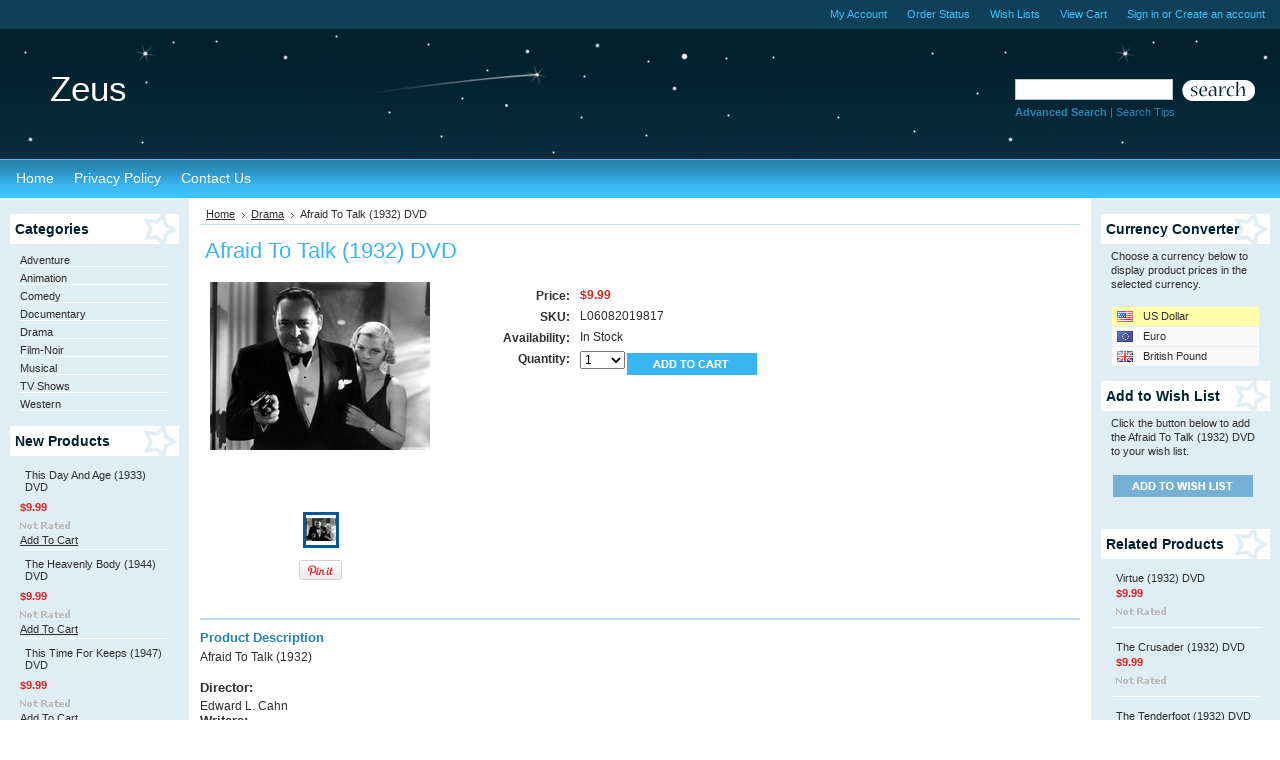

--- FILE ---
content_type: text/html; charset=UTF-8
request_url: https://www.zeusdvds.com/afraid-to-talk-1932-dvd/
body_size: 9961
content:
<!DOCTYPE html PUBLIC "-//W3C//DTD XHTML 1.0 Transitional//EN" "http://www.w3.org/TR/xhtml1/DTD/xhtml1-transitional.dtd">
<html xml:lang="en" lang="en" xmlns="http://www.w3.org/1999/xhtml" xmlns:og="http://opengraphprotocol.org/schema/">
<head>
    

    <title>Afraid To Talk (1932) DVD - Zeus</title>

    <meta http-equiv="Content-Type" content="text/html; charset=UTF-8" />
    <meta name="description" content="Eric Linden is a bellhop who has the extreme misfortune of being in the wrong place at the wrong time in gangster era of Chicago. After witnessing an assassination staged by gangsters, Linden becomes a pawn, being pushed back and forth by corrupt authorities and the mob. Tension mounts as the possibility that the blame for the crime may eventually rest on Linden." />
    <meta name="keywords" content="Afraid To Talk (1932) DVD, Afraid To Talk 1932 DVD, Edward L. Cahn, Albert Maltz, George Sklar, Eric Linden, Sidney Fox, Tully Marshall, drama, mystery" />
    <meta name="norton-safeweb-site-verification" content="JDIVV298S-SXS2S2CR8IBQY1VJ7MURUC7S040JKLFLIVLESM3XJPZHKK4UOZRO0JNWJH2JXW1QMWM496P75-WZ-BHOCO746N4Q-76G84QPYP7ZV2DLAJ2FJ11I-CLUXW" />
    <meta property="og:type" content="product" />
<meta property="og:title" content="Afraid To Talk (1932) DVD" />
<meta property="og:description" content="Eric Linden is a bellhop who has the extreme misfortune of being in the wrong place at the wrong time in gangster era of Chicago. After witnessing an assassination staged by gangsters, Linden becomes a pawn, being pushed back and forth by corrupt authorities and the mob. Tension mounts as the possibility that the blame for the crime may eventually rest on Linden." />
<meta property="og:image" content="https://cdn2.bigcommerce.com/n-d57o0b/ptxvsha/products/6737/images/9109/Afraid_To_Talk_photo__57011.1560039938.220.220.jpg?c=2" />
<meta property="og:site_name" content="Zeus" />
<meta property="og:url" content="https://www.zeusdvds.com/afraid-to-talk-1932-dvd/" />
<meta property="product:price:amount" content="9.99" />
<meta property="product:price:currency" content="USD" />
<meta property="og:availability" content="instock" />
<meta property="pinterest:richpins" content="enabled" />
    <link rel='canonical' href='https://www.zeusdvds.com/afraid-to-talk-1932-dvd/' />
    
    
    
    <meta http-equiv="Content-Script-Type" content="text/javascript" />
    <meta http-equiv="Content-Style-Type" content="text/css" />
    
    <link rel="shortcut icon" href="https://cdn2.bigcommerce.com/n-d57o0b/ptxvsha/product_images/default_favicon.ico" />

    <!-- begin: js page tag -->
    <script language="javascript" type="text/javascript">//<![CDATA[
        (function(){
            // this happens before external dependencies (and dom ready) to reduce page flicker
            var node, i;
            for (i = window.document.childNodes.length; i--;) {
                node = window.document.childNodes[i];
                if (node.nodeName == 'HTML') {
                    node.className += ' javascript';
                }
            }
        })();
    //]]></script>
    <!-- end: js page tag -->

    <link href="https://cdn9.bigcommerce.com/r-50b4fa8997ce43839fb9457331bc39687cd8345a/themes/__master/Styles/styles.css" type="text/css" rel="stylesheet" /><link href="https://cdn9.bigcommerce.com/r-f7d6223ff74b9b0d86d6920aec759f36aac4868f/themes/Nightwear/Styles/styles.css" media="all" type="text/css" rel="stylesheet" />
<link href="https://cdn9.bigcommerce.com/r-f7d6223ff74b9b0d86d6920aec759f36aac4868f/themes/Nightwear/Styles/iselector.css" media="all" type="text/css" rel="stylesheet" />
<link href="https://cdn9.bigcommerce.com/r-50b4fa8997ce43839fb9457331bc39687cd8345a/themes/__master/Styles/flexslider.css" media="all" type="text/css" rel="stylesheet" />
<link href="https://cdn9.bigcommerce.com/r-50b4fa8997ce43839fb9457331bc39687cd8345a/themes/__master/Styles/slide-show.css" media="all" type="text/css" rel="stylesheet" />
<link href="https://cdn9.bigcommerce.com/r-50b4fa8997ce43839fb9457331bc39687cd8345a/themes/__master/Styles/styles-slide-show.css" media="all" type="text/css" rel="stylesheet" />
<link href="https://cdn9.bigcommerce.com/r-50b4fa8997ce43839fb9457331bc39687cd8345a/themes/__master/Styles/social.css" media="all" type="text/css" rel="stylesheet" />
<link href="https://cdn9.bigcommerce.com/r-f7d6223ff74b9b0d86d6920aec759f36aac4868f/themes/Nightwear/Styles/coolblue.css" media="all" type="text/css" rel="stylesheet" />
<!--[if IE]><link href="https://cdn9.bigcommerce.com/r-f7d6223ff74b9b0d86d6920aec759f36aac4868f/themes/Nightwear/Styles/ie.css" media="all" type="text/css" rel="stylesheet" /><![endif]-->
<link href="https://cdn9.bigcommerce.com/r-9c24ca24890e8964f532b7c2094ab126031b0ca4/javascript/jquery/plugins/imodal/imodal.css" type="text/css" rel="stylesheet" /><link href="https://cdn9.bigcommerce.com/r-9c24ca24890e8964f532b7c2094ab126031b0ca4/javascript/jquery/plugins/jqzoom/css/jquery.jqzoom.css" type="text/css" rel="stylesheet" /><link type="text/css" rel="stylesheet" href="https://cdn9.bigcommerce.com/r-9c24ca24890e8964f532b7c2094ab126031b0ca4/javascript/jquery/plugins/imodal/imodal.css" />

    <!-- Tell the browsers about our RSS feeds -->
    <link rel="alternate" type="application/rss+xml" title="New Products (RSS 2.0)" href="https://www.zeusdvds.com/rss.php?type=rss" />
<link rel="alternate" type="application/atom+xml" title="New Products (Atom 0.3)" href="https://www.zeusdvds.com/rss.php?type=atom" />
<link rel="alternate" type="application/rss+xml" title="Popular Products (RSS 2.0)" href="https://www.zeusdvds.com/rss.php?action=popularproducts&amp;type=rss" />
<link rel="alternate" type="application/atom+xml" title="Popular Products (Atom 0.3)" href="https://www.zeusdvds.com/rss.php?action=popularproducts&amp;type=atom" />


    <!-- Include visitor tracking code (if any) -->
    <!-- Start Tracking Code for analytics_siteverification -->

<meta name="norton-safeweb-site-verification" content="JDIVV298S-SXS2S2CR8IBQY1VJ7MURUC7S040JKLFLIVLESM3XJPZHKK4UOZRO0JNWJH2JXW1QMWM496P75-WZ-BHOCO746N4Q-76G84QPYP7ZV2DLAJ2FJ11I-CLUXW" />

<!-- End Tracking Code for analytics_siteverification -->



    

    <style type="text/css"> #Header { background-image: url("https://cdn10.bigcommerce.com/r-f7d6223ff74b9b0d86d6920aec759f36aac4868f/themes/Nightwear/images/coolblue/headerImage.jpg"); } </style>

    <script type="text/javascript" src="https://cdn9.bigcommerce.com/r-9c24ca24890e8964f532b7c2094ab126031b0ca4/javascript/jquery/1.7.2/jquery.min.js"></script>
    <script type="text/javascript" src="https://cdn10.bigcommerce.com/r-9c24ca24890e8964f532b7c2094ab126031b0ca4/javascript/menudrop.js?"></script>
    <script type="text/javascript" src="https://cdn10.bigcommerce.com/r-9c24ca24890e8964f532b7c2094ab126031b0ca4/javascript/common.js?"></script>
    <script type="text/javascript" src="https://cdn10.bigcommerce.com/r-9c24ca24890e8964f532b7c2094ab126031b0ca4/javascript/iselector.js?"></script>
    <script src="https://cdn10.bigcommerce.com/r-9c24ca24890e8964f532b7c2094ab126031b0ca4/javascript/viewport.js?"></script>

    <script type="text/javascript">
    //<![CDATA[
    config.ShopPath = 'https://www.zeusdvds.com';
    config.AppPath = ''; // BIG-8939: Deprecated, do not use.
    config.FastCart = 1;
    var ThumbImageWidth = 120;
    var ThumbImageHeight = 120;
    //]]>
    </script>
    
<script type="text/javascript" src="https://cdn9.bigcommerce.com/r-9c24ca24890e8964f532b7c2094ab126031b0ca4/javascript/jquery/plugins/imodal/imodal.js"></script><script type="text/javascript">
(function () {
    var xmlHttp = new XMLHttpRequest();

    xmlHttp.open('POST', 'https://bes.gcp.data.bigcommerce.com/nobot');
    xmlHttp.setRequestHeader('Content-Type', 'application/json');
    xmlHttp.send('{"store_id":"643193","timezone_offset":"-6","timestamp":"2026-01-22T03:00:17.66575700Z","visit_id":"4ff8bcf1-64fa-4d1b-8e41-ccd099523acc","channel_id":1}');
})();
</script>
<script src="https://www.google.com/recaptcha/api.js" async defer></script>
<script type="text/javascript" src="https://cdn9.bigcommerce.com/r-9c24ca24890e8964f532b7c2094ab126031b0ca4/javascript/jquery/plugins/jquery.form.js"></script>
<script type="text/javascript" src="https://cdn9.bigcommerce.com/r-9c24ca24890e8964f532b7c2094ab126031b0ca4/javascript/jquery/plugins/imodal/imodal.js"></script>
<script type="text/javascript">
var BCData = {};
</script>

    <script type="text/javascript" src="https://cdn9.bigcommerce.com/r-9c24ca24890e8964f532b7c2094ab126031b0ca4/javascript/quicksearch.js"></script>
    
</head>

<body>
	<script type="text/javascript" src="https://cdn10.bigcommerce.com/r-9c24ca24890e8964f532b7c2094ab126031b0ca4/javascript/jquery/plugins/validate/jquery.validate.js?"></script>
	<script type="text/javascript" src="https://cdn10.bigcommerce.com/r-9c24ca24890e8964f532b7c2094ab126031b0ca4/javascript/product.functions.js?"></script>
	<script type="text/javascript" src="https://cdn10.bigcommerce.com/r-9c24ca24890e8964f532b7c2094ab126031b0ca4/javascript/product.js?"></script>
	<div id="Container">
			<div id="AjaxLoading"><img src="https://cdn10.bigcommerce.com/r-f7d6223ff74b9b0d86d6920aec759f36aac4868f/themes/Nightwear/images/ajax-loader.gif" alt="" />&nbsp; Loading... Please wait...</div>
		

				
		
		<div id="TopMenu">
			<ul style="display:">
				<li style="display:none" class="HeaderLiveChat">
					
				</li>
				<li style="display:" class="First"><a href="https://www.zeusdvds.com/account.php">My Account</a></li>
				<li style="display:"><a href="https://www.zeusdvds.com/orderstatus.php">Order Status</a></li>
				<li style="display:"><a href="https://www.zeusdvds.com/wishlist.php">Wish Lists</a></li>
				
				<li style="display:" class="CartLink"><a href="https://www.zeusdvds.com/cart.php">View Cart <span></span></a></li>
				<li style="display:">
					<div>
						<a href='https://www.zeusdvds.com/login.php' onclick=''>Sign in</a> or <a href='https://www.zeusdvds.com/login.php?action=create_account' onclick=''>Create an account</a>
					</div>
				</li>
			</ul>
			<br class="Clear" />
		</div>

		<div id="Outer">
			<div id="Header">
				<div id="Logo">
						<div id="LogoContainer">
		<h1><a href="https://www.zeusdvds.com/"><span class="Logo1stWord">Zeus</span></a></h1>
	</div>
				</div>
							<div id="SearchForm">
				<form action="https://www.zeusdvds.com/search.php" method="get" onsubmit="return check_small_search_form()">
					<label for="search_query">Search</label>
					<input type="text" name="search_query" id="search_query" class="Textbox" value="" />
					<input type="image" src="https://cdn10.bigcommerce.com/r-f7d6223ff74b9b0d86d6920aec759f36aac4868f/themes/Nightwear/images/coolblue/Search.gif" class="Button" />
				</form>
				<p>
					<a href="https://www.zeusdvds.com/search.php?mode=advanced"><strong>Advanced Search</strong></a> |
					<a href="https://www.zeusdvds.com/search.php?action=Tips">Search Tips</a>
				</p>
			</div>

			<script type="text/javascript">
				var QuickSearchAlignment = 'left';
				var QuickSearchWidth = '232px';
				lang.EmptySmallSearch = "You forgot to enter some search keywords.";
			</script>

				<br class="Clear" />
			</div>
			<div id="Menu">
		<ul>
			<li class="First "><a href="https://www.zeusdvds.com/"><span>Home</span></a></li>
				<li class=" ">
		<a href="https://www.zeusdvds.com/privacy-policy/"><span>Privacy Policy</span></a>
		
	</li>	<li class=" ">
		<a href="https://www.zeusdvds.com/contact-us/"><span>Contact Us</span></a>
		
	</li>
		</ul>
	</div>


	<div id="Wrapper">
		
		<div class="Left" id="LayoutColumn1">
							<div class="Block CategoryList Moveable Panel" id="SideCategoryList">
					<h2>Categories</h2>
					<div class="BlockContent">
						<div class="SideCategoryListClassic">
							<ul class="category-list">	<li class=""><a href="https://www.zeusdvds.com/adventure/">Adventure</a>
	
	</li>	<li class=""><a href="https://www.zeusdvds.com/animation/">Animation</a>
	
	</li>	<li class=""><a href="https://www.zeusdvds.com/comedy/">Comedy</a>
	
	</li>	<li class=""><a href="https://www.zeusdvds.com/documentary/">Documentary</a>
	
	</li>	<li class=""><a href="https://www.zeusdvds.com/drama/">Drama</a>
	
	</li>	<li class=""><a href="https://www.zeusdvds.com/film-noir/">Film-Noir</a>
	
	</li>	<li class=""><a href="https://www.zeusdvds.com/musical/">Musical</a>
	
	</li>	<li class=""><a href="https://www.zeusdvds.com/tv-shows/">TV Shows</a>
	
	</li>	<li class=""><a href="https://www.zeusdvds.com/western/">Western</a>
	
	</li></ul>
							<div class="afterSideCategoryList"></div>
						</div>
					</div>
				</div>

							<div class="Block NewProducts Moveable Panel" id="SideNewProducts" style="display:">
					<h2> New Products</h2>
					<div class="BlockContent">
						<ul class="ProductList">
														<li class="Odd">
								<div class="ProductImage">
									<a href="https://www.zeusdvds.com/this-day-and-age-1933-dvd/"><img src="https://cdn2.bigcommerce.com/n-d57o0b/ptxvsha/products/16201/images/20743/this_day_and_age__43426.1769035843.120.120.jpg?c=2" alt="This Day And Age (1933) DVD" /></a>
								</div>
								<div class="ProductDetails">
									<strong><a href="https://www.zeusdvds.com/this-day-and-age-1933-dvd/">This Day And Age (1933) DVD</a></strong>
								</div>
								<div class="ProductPriceRating">
									<em>$9.99</em>
									<span class="Rating Rating0"><img src="https://cdn10.bigcommerce.com/r-f7d6223ff74b9b0d86d6920aec759f36aac4868f/themes/Nightwear/images/IcoRating0.gif" alt="" style="" /></span>
								</div>
								<div class="ProductActionAdd" style="display:;">
									<strong><a href="https://www.zeusdvds.com/cart.php?action=add&product_id=16201">Add To Cart</a></strong>
								</div>
							</li>							<li class="Even">
								<div class="ProductImage">
									<a href="https://www.zeusdvds.com/the-heavenly-body-1944-dvd/"><img src="https://cdn2.bigcommerce.com/n-d57o0b/ptxvsha/products/16200/images/20742/the_heavenly_body__64309.1769034910.120.120.jpg?c=2" alt="The Heavenly Body (1944) DVD" /></a>
								</div>
								<div class="ProductDetails">
									<strong><a href="https://www.zeusdvds.com/the-heavenly-body-1944-dvd/">The Heavenly Body (1944) DVD</a></strong>
								</div>
								<div class="ProductPriceRating">
									<em>$9.99</em>
									<span class="Rating Rating0"><img src="https://cdn10.bigcommerce.com/r-f7d6223ff74b9b0d86d6920aec759f36aac4868f/themes/Nightwear/images/IcoRating0.gif" alt="" style="" /></span>
								</div>
								<div class="ProductActionAdd" style="display:;">
									<strong><a href="https://www.zeusdvds.com/cart.php?action=add&product_id=16200">Add To Cart</a></strong>
								</div>
							</li>							<li class="Odd">
								<div class="ProductImage">
									<a href="https://www.zeusdvds.com/this-time-for-keeps-1947-dvd/"><img src="https://cdn2.bigcommerce.com/n-d57o0b/ptxvsha/products/16199/images/20740/this_time_for_keeps__29799.1768945069.120.120.jpg?c=2" alt="This Time For Keeps (1947) DVD" /></a>
								</div>
								<div class="ProductDetails">
									<strong><a href="https://www.zeusdvds.com/this-time-for-keeps-1947-dvd/">This Time For Keeps (1947) DVD</a></strong>
								</div>
								<div class="ProductPriceRating">
									<em>$9.99</em>
									<span class="Rating Rating0"><img src="https://cdn10.bigcommerce.com/r-f7d6223ff74b9b0d86d6920aec759f36aac4868f/themes/Nightwear/images/IcoRating0.gif" alt="" style="" /></span>
								</div>
								<div class="ProductActionAdd" style="display:;">
									<strong><a href="https://www.zeusdvds.com/cart.php?action=add&product_id=16199">Add To Cart</a></strong>
								</div>
							</li>							<li class="Even">
								<div class="ProductImage">
									<a href="https://www.zeusdvds.com/the-human-comedy-1943-dvd/"><img src="https://cdn2.bigcommerce.com/n-d57o0b/ptxvsha/products/16198/images/20739/the_human_comedy__69096.1768944843.120.120.jpg?c=2" alt="The Human Comedy (1943) DVD" /></a>
								</div>
								<div class="ProductDetails">
									<strong><a href="https://www.zeusdvds.com/the-human-comedy-1943-dvd/">The Human Comedy (1943) DVD</a></strong>
								</div>
								<div class="ProductPriceRating">
									<em>$9.99</em>
									<span class="Rating Rating0"><img src="https://cdn10.bigcommerce.com/r-f7d6223ff74b9b0d86d6920aec759f36aac4868f/themes/Nightwear/images/IcoRating0.gif" alt="" style="" /></span>
								</div>
								<div class="ProductActionAdd" style="display:;">
									<strong><a href="https://www.zeusdvds.com/cart.php?action=add&product_id=16198">Add To Cart</a></strong>
								</div>
							</li>							<li class="Odd">
								<div class="ProductImage">
									<a href="https://www.zeusdvds.com/tales-of-an-ancient-empire-2010-dvd/"><img src="https://cdn2.bigcommerce.com/n-d57o0b/ptxvsha/products/16197/images/20737/tales_of_an_ancient_empire__55873.1768854314.120.120.jpg?c=2" alt="Tales Of An Ancient Empire (2010) DVD" /></a>
								</div>
								<div class="ProductDetails">
									<strong><a href="https://www.zeusdvds.com/tales-of-an-ancient-empire-2010-dvd/">Tales Of An Ancient Empire (2010) DVD</a></strong>
								</div>
								<div class="ProductPriceRating">
									<em>$9.99</em>
									<span class="Rating Rating0"><img src="https://cdn10.bigcommerce.com/r-f7d6223ff74b9b0d86d6920aec759f36aac4868f/themes/Nightwear/images/IcoRating0.gif" alt="" style="" /></span>
								</div>
								<div class="ProductActionAdd" style="display:;">
									<strong><a href="https://www.zeusdvds.com/cart.php?action=add&product_id=16197">Add To Cart</a></strong>
								</div>
							</li>
						</ul>
					</div>
				</div>
								

				<div class="Block NewsletterSubscription Moveable Panel" id="SideNewsletterBox">

					<h2>
						Our Newsletter
					</h2>
					

					<div class="BlockContent">
						<form action="https://www.zeusdvds.com/subscribe.php" method="post" id="subscribe_form" name="subscribe_form">
							<input type="hidden" name="action" value="subscribe" />
							<label for="nl_first_name">Your First Name:</label>
							<input type="text" class="Textbox" id="nl_first_name" name="nl_first_name" />
							<label for="nl_email">Your Email Address:</label>
							<input type="text" class="Textbox" id="nl_email" name="nl_email" /><br />

								<input type="image" src="https://cdn10.bigcommerce.com/r-f7d6223ff74b9b0d86d6920aec759f36aac4868f/themes/Nightwear/images/coolblue/NewsletterSubscribe.gif" value="Subscribe" class="Button" />

						</form>
					</div>
				</div>
				<script type="text/javascript">
// <!--
	$('#subscribe_form').submit(function() {
		if($('#nl_first_name').val() == '') {
			alert('You forgot to type in your first name.');
			$('#nl_first_name').focus();
			return false;
		}

		if($('#nl_email').val() == '') {
			alert('You forgot to type in your email address.');
			$('#nl_email').focus();
			return false;
		}

		if($('#nl_email').val().indexOf('@') == -1 || $('#nl_email').val().indexOf('.') == -1) {
			alert('Please enter a valid email address, such as john@example.com.');
			$('#nl_email').focus();
			$('#nl_email').select();
			return false;
		}

		// Set the action of the form to stop spammers
		$('#subscribe_form').append("<input type=\"hidden\" name=\"check\" value=\"1\" \/>");
		return true;

	});
// -->
</script>


			<div class="Block Moveable Panel" id="SideLiveChatServices" style="display:none;"></div>
		</div>
		<div class="Content" id="LayoutColumn2">
			<div class="Block Moveable Panel Breadcrumb" id="ProductBreadcrumb" >
	<ul>
	<li><a href="https://www.zeusdvds.com">Home</a></li><li><a href="https://www.zeusdvds.com/drama/">Drama</a></li><li>Afraid To Talk (1932) DVD</li>
</ul>

</div>

			<link rel="stylesheet" type="text/css" href="https://cdn10.bigcommerce.com/r-9c24ca24890e8964f532b7c2094ab126031b0ca4/javascript/jquery/themes/cupertino/ui.all.css?" />
<link rel="stylesheet" type="text/css" media="screen" href="https://cdn9.bigcommerce.com/r-50b4fa8997ce43839fb9457331bc39687cd8345a/themes/__master/Styles/product.attributes.css?" />
<script type="text/javascript" src="https://cdn9.bigcommerce.com/r-9c24ca24890e8964f532b7c2094ab126031b0ca4/javascript/jquery/plugins/jqueryui/1.8.18/jquery-ui.min.js"></script>
<script type="text/javascript" src="https://cdn10.bigcommerce.com/r-9c24ca24890e8964f532b7c2094ab126031b0ca4/javascript/jquery/plugins/jquery.form.js?"></script>
<script type="text/javascript" src="https://cdn10.bigcommerce.com/r-9c24ca24890e8964f532b7c2094ab126031b0ca4/javascript/product.attributes.js?"></script>
<script type="text/javascript" src="https://cdn10.bigcommerce.com/r-9c24ca24890e8964f532b7c2094ab126031b0ca4/javascript/jquery/plugins/jCarousel/jCarousel.js?"></script>
<script type="text/javascript" src="https://cdn10.bigcommerce.com/r-9c24ca24890e8964f532b7c2094ab126031b0ca4/javascript/jquery/plugins/jqzoom/jquery.jqzoom-core.js?"></script>
<script type="text/javascript">//<![CDATA[
	var ZoomImageURLs = new Array();
	
                        ZoomImageURLs[0] = "https:\/\/cdn2.bigcommerce.com\/n-d57o0b\/ptxvsha\/products\/6737\/images\/9109\/Afraid_To_Talk_photo__57011.1560039938.1280.1280.jpg?c=2";
                    
//]]></script>


<script type="text/javascript">//<![CDATA[
var ThumbURLs = new Array();
var ProductImageDescriptions = new Array();
var CurrentProdThumbImage = 0;
var ShowVariationThumb =false;
var ProductThumbWidth = 220;
var ProductThumbHeight =  220;
var ProductMaxZoomWidth = 1280;
var ProductMaxZoomHeight =  1280;
var ProductTinyWidth = 30;
var ProductTinyHeight =  30;



                        ThumbURLs[0] = "https:\/\/cdn2.bigcommerce.com\/n-d57o0b\/ptxvsha\/products\/6737\/images\/9109\/Afraid_To_Talk_photo__57011.1560039938.220.220.jpg?c=2";
                        ProductImageDescriptions[0] = "Image 1";
                    

var ShowImageZoomer = 1;
//]]></script>

<div class="Block Moveable Panel PrimaryProductDetails" id="ProductDetails" itemscope itemtype="http://schema.org/Product">
	<div class="BlockContent">
		

        <h2 itemprop="name">Afraid To Talk (1932) DVD</h2>

		<div class="Clear AddThisButtonBox">
	<!-- AddThis Button BEGIN -->
	<div class="addthis_toolbox addthis_default_style " >
		<a class="addthis_button_facebook"></a><a class="addthis_button_email"></a><a class="addthis_button_print"></a><a class="addthis_button_twitter"></a><a class="addthis_button_linkedin"></a>
	</div>
	<script type="text/javascript" async="async" src="//s7.addthis.com/js/300/addthis_widget.js#pubid=ra-4e94ed470ee51e32"></script>
	<!-- AddThis Button END -->
</div>


		<div class="ProductThumb" style="">
			<script type="text/javascript"
 src="https://cdn10.bigcommerce.com/r-9c24ca24890e8964f532b7c2094ab126031b0ca4/javascript/jquery/plugins/fancybox/fancybox.js?"></script>

<link rel="stylesheet" type="text/css"
 href="https://cdn10.bigcommerce.com/r-9c24ca24890e8964f532b7c2094ab126031b0ca4/javascript/jquery/plugins/fancybox/fancybox.css"
 media="screen" />

<div id="LightBoxImages" style="display: none;"><!--  -->
<a class="iframe"
 href="https://www.zeusdvds.com/productimage.php?product_id=6737"></a>
</div>

<script type="text/javascript">
	//<![CDATA[
	var originalImages = '';
	function showProductImageLightBox(TargetedImage) {
		var currentImage=0;
		if(TargetedImage) {
			currentImage = TargetedImage;
		} else if(CurrentProdThumbImage!='undefined'){
			currentImage = CurrentProdThumbImage;
		}
		if(ShowVariationThumb) {
			var url = "https://www.zeusdvds.com/productimage.php?product_id=6737&image_rule_id=" + encodeURIComponent(ShowVariationThumb);
		} else {
			var url = "https://www.zeusdvds.com/productimage.php?product_id=6737&current_image="+currentImage;
		}
		$('#LightBoxImages a').attr("href", url);

		initProductLightBox();

		$('#LightBoxImages a').trigger('click');
	}

	function initProductLightBox() {

		var w = $(window).width();
		var h = $(window).height();

		// tiny image box width plus 3 px margin, times the number of tiny images, plus the arrows width
		var carouselWidth = (34 + 3) * Math.min(10, 2) + 70;

		//the width of the prev and next link
		var navLinkWidth = 250;

		var requiredNavWidth = Math.max(carouselWidth, navLinkWidth);

		// calculate the width of the widest image after resized to fit the screen.
		// 200 is the space betewn the window frame and the light box frame.
		var wr = Math.min(w-200, 1280) / 1280;
		var hr = Math.min(h-200, 978) / 978;

		var r = Math.min(wr, hr);

		var imgResizedWidth = Math.round(r * 1280);
		var imgResizedHeight = Math.round(r * 978);

		//calculate the width required for lightbox window
		var horizontalPadding = 100;
		var width = Math.min(w-100, Math.max(requiredNavWidth, imgResizedWidth+ horizontalPadding));
		var height = h-100;

		$('#LightBoxImages a').fancybox({
			'frameWidth'	: width,
			'frameHeight'	: height,
			callbackOnStart : function(){
   $('.zoomPad').css('z-index',0);
           },
           callbackOnClose : function(){
               $('.zoomPad').css('z-index',90);
           }
		});
	}

	$(document).ready(function() { originalImages = $('#LightBoxImages').html(); });
	//]]>
</script>

			<div class="ProductThumbImage" style="width:220px; height:220px;">
	<a rel="prodImage" style="margin:auto;" href="https://cdn2.bigcommerce.com/n-d57o0b/ptxvsha/products/6737/images/9109/Afraid_To_Talk_photo__57011.1560039938.1280.1280.jpg?c=2" onclick="showProductImageLightBox(); return false; return false;">
		<img itemprop="image" src="https://cdn2.bigcommerce.com/n-d57o0b/ptxvsha/products/6737/images/9109/Afraid_To_Talk_photo__57011.1560039938.220.220.jpg?c=2" alt="Image 1" title="Image 1" />
	</a>
</div>


			<div class="ImageCarouselBox" style="margin:0 auto; ">
				<a id="ImageScrollPrev" class="prev" href="#"><img src="https://cdn10.bigcommerce.com/r-f7d6223ff74b9b0d86d6920aec759f36aac4868f/themes/Nightwear/images/LeftArrow.png" alt="" width="20" height="20" /></a>

				<div class="ProductTinyImageList">
					<ul>
						<li style = "height:34px; width:34px;"  onmouseover="showProductThumbImage(0, this)" onclick="showProductImageLightBox(0); return false; return false;" id="TinyImageBox_0">
	<div class="TinyOuterDiv" style = "height:30px; width:30px;">
		<div style = "height:30px; width:30px;">
			<a href="javascript:void(0);" rel='{"gallery": "prodImage", "smallimage": "https://cdn2.bigcommerce.com/n-d57o0b/ptxvsha/products/6737/images/9109/Afraid_To_Talk_photo__57011.1560039938.220.220.jpg?c=2", "largeimage": "https://cdn2.bigcommerce.com/n-d57o0b/ptxvsha/products/6737/images/9109/Afraid_To_Talk_photo__57011.1560039938.1280.1280.jpg?c=2"}'><img id="TinyImage_0" style="padding-top:3px;" width="30" height="23" src="https://cdn2.bigcommerce.com/n-d57o0b/ptxvsha/products/6737/images/9109/Afraid_To_Talk_photo__57011.1560039938.30.30.jpg?c=2" alt="Image 1" title="Image 1" /></a>
		</div>
	</div>
</li>

					</ul>
				</div>

				<a id="ImageScrollNext" class="next" href="#"><img src="https://cdn10.bigcommerce.com/r-f7d6223ff74b9b0d86d6920aec759f36aac4868f/themes/Nightwear/images/RightArrow.png" alt="" width="20" height="20" /></a>
			</div>
			<div style="display:none;" class="SeeMorePicturesLink">
				<a href="#" onclick="showProductImageLightBox(); return false; return false;" class="ViewLarger">Click to enlarge</a>
			</div>
			<div class="PinterestButtonContainer">
	<a href="http://pinterest.com/pin/create/button/?url=https://www.zeusdvds.com/afraid-to-talk-1932-dvd/&media=https://cdn2.bigcommerce.com/n-d57o0b/ptxvsha/products/6737/images/9109/Afraid_To_Talk_photo__57011.1560039938.1280.1280.jpg?c=2&description=Zeus - Afraid To Talk (1932) DVD, $9.99 (https://www.zeusdvds.com/afraid-to-talk-1932-dvd/)" target="_blank">
		<img src="/custom/pinit3.png" alt="Pin It" />
	</a>
</div>

		</div>
		<div class="ProductMain">
			
			<div class="ProductDetailsGrid">
				<div class="DetailRow RetailPrice" style="display: none">
					<div class="Label">RRP:</div>
					<div class="Value">
						
					</div>
				</div>

				<div class="DetailRow PriceRow" itemprop="offers" itemscope itemtype="http://schema.org/Offer" style="">
					<div class="Label">Price:</div>
					<div class="Value">
                        <meta itemprop="priceCurrency" content="USD">
						<em class="ProductPrice VariationProductPrice" itemprop="price">$9.99</em>
						 
					</div>
				</div>

				<div class="DetailRow ProductSKU" style="display: ">
					<div class="Label">SKU:</div>
					<div class="Value">
						<span class="VariationProductSKU" itemprop="sku">
							L06082019817
						</span>
					</div>
				</div>

                <div class="DetailRow" itemprop="brand" itemscope itemtype="http://schema.org/Brand" style="display: none">
                    <div class="Label">Brand:</div>
                    <div class="Value">
                        <a itemprop="url" href=""><span itemprop="name"></span></a>
                    </div>
                </div>

				<div class="DetailRow" style="display: none">
					<div class="Label">Condition:</div>
					<div class="Value" itemprop="itemCondition">
						
					</div>
				</div>

				<div class="DetailRow" style="display: none">
					<div class="Label">Weight:</div>
					<div class="Value">
						<span class="VariationProductWeight" itemprop="weight">
							
						</span>
					</div>
				</div>

				<div class="DetailRow" style="display: none" >
					<div class="Label">Rating:</div>
					<div class="Value">
                        
						<img width="64" height="12" src="https://cdn10.bigcommerce.com/r-f7d6223ff74b9b0d86d6920aec759f36aac4868f/themes/Nightwear/images/IcoRating0.gif" alt="0 Stars" />
						<span style="display:none">(
							<a href="#reviews" onclick="">
								
							</a>
						)</span>
					</div>
				</div>

				<div class="DetailRow" style="display: ">
					<div class="Label">Availability:</div>
					<div class="Value">
						In Stock
					</div>
				</div>

				<div class="DetailRow" style="display: none">
					<div class="Label">Shipping:</div>
					<div class="Value">
						
					</div>
				</div>

				<div class="DetailRow" style="display:none;">
					<div class="Label">Minimum Purchase:</div>
					<div class="Value">
						 unit(s)
					</div>
				</div>

				<div class="DetailRow" style="display:none;">
					<div class="Label">Maximum Purchase:</div>
					<div class="Value">
						 unit(s)
					</div>
				</div>

				<div class="DetailRow InventoryLevel" style="display: none;">
					<div class="Label">:</div>
					<div class="Value">
						<span class="VariationProductInventory">
							
						</span>
					</div>
				</div>

				<div class="DetailRow" style="display: none">
					<div class="Label">Gift Wrapping:</div>
					<div class="Value">
						
					</div>
				</div>
			</div>
			<div class="productAddToCartRight">
<form method="post" action="https://www.zeusdvds.com/cart.php" onsubmit="return check_add_to_cart(this, false) "  enctype="multipart/form-data" id="productDetailsAddToCartForm">
	<input type="hidden" name="action" value="add" />
	<input type="hidden" name="product_id" value="6737" />
	<input type="hidden" name="variation_id" class="CartVariationId" value="" />
	<input type="hidden" name="currency_id" value="" />
	<div class="ProductDetailsGrid ProductAddToCart">
		
		<div class="ProductOptionList">
			
		</div>
		<div class="productAttributeList" style="display:none;"></div>
		
		<div class="DetailRow" style="display: ">
			<div class="Label QuantityInput" style="display: ">Quantity:</div>
			<div class="Value AddCartButton">
				<span class="FloatLeft" style="display: ;">
					<select id="qty_" name="qty[]" class="Field45 quantityInput" style="">
    
	<option selected="selected" value="1">1</option>
	<option  value="2">2</option>
	<option  value="3">3</option>
	<option  value="4">4</option>
	<option  value="5">5</option>
	<option  value="6">6</option>
	<option  value="7">7</option>
	<option  value="8">8</option>
	<option  value="9">9</option>
	<option  value="10">10</option>
	<option  value="11">11</option>
	<option  value="12">12</option>
	<option  value="13">13</option>
	<option  value="14">14</option>
	<option  value="15">15</option>
	<option  value="16">16</option>
	<option  value="17">17</option>
	<option  value="18">18</option>
	<option  value="19">19</option>
	<option  value="20">20</option>
	<option  value="21">21</option>
	<option  value="22">22</option>
	<option  value="23">23</option>
	<option  value="24">24</option>
	<option  value="25">25</option>
	<option  value="26">26</option>
	<option  value="27">27</option>
	<option  value="28">28</option>
	<option  value="29">29</option>
	<option  value="30">30</option>
	
</select>
				</span>
				<div class="BulkDiscount">
					
						<input type="image" src="https://cdn10.bigcommerce.com/r-f7d6223ff74b9b0d86d6920aec759f36aac4868f/themes/Nightwear/images/coolblue/AddCartButton.gif" alt="" />
					
					<div class="BulkDiscountLink" style="display: none;">
						<a href="#" onclick="$.iModal({data: $('#ProductDetailsBulkDiscountThickBox').html(), width: 600}); return false;">
							Buy in bulk and save
						</a>
					</div>
				</div>
			</div>
		</div>
	</div>
</form>

<div class="OutOfStockMessage">
	
</div>



<script language="javascript" type="text/javascript">//<![CDATA[
lang.OptionMessage = "";
lang.VariationSoldOutMessage = "The selected product combination is currently unavailable.";
lang.InvalidQuantity = "Please enter a valid product quantity.";
lang.EnterRequiredField = "Please enter the required field(s).";
lang.InvalidFileTypeJS = "The file type of the file you are trying to upload is not allowed for this field.";
var ShowAddToCartQtyBox = "1";
productMinQty=0;productMaxQty=Number.POSITIVE_INFINITY;
//]]></script>

</div>

			
			
		</div>

		

		<br class="Clear" />
		<hr />
	</div>
</div>

			<div class="Block Moveable Panel" id="ProductTabs" style="display:none;"></div>
			<div class="Block Moveable Panel ProductDescription" id="ProductDescription">
	<h3>Product Description</h3>
    <div class="ProductDescriptionContainer" itemprop="description">
        <p>Afraid To Talk (1932)</p>
<div class="credit_summary_item">
<h4 class="inline">Director:</h4>
Edward L. Cahn</div>
<div class="credit_summary_item">
<h4 class="inline">Writers:</h4>
Albert Maltz (play), George Sklar (play)</div>
<h4 class="inline">Stars:</h4>
<p>Eric Linden, Sidney Fox, Tully Marshall</p>
<div class="pw-hidden-cp">Eric Linden is a bellhop who has the extreme misfortune of being in the wrong place at the wrong time in gangster era of Chicago. After witnessing an assassination staged by gangsters, <span class="name-link">Linden</span> becomes a pawn, being pushed back and forth by corrupt authorities and the mob. Tension mounts as the possibility that the blame for the crime may eventually rest on <span class="name-link">Linden</span>. <span><br /><br /></span></div>
	</div>
	<hr style="" class="ProductSectionSeparator" />
</div>

			<div class="Block Moveable Panel" id="ProductVideos" style="display:none;"></div>
			<div class="Block Moveable Panel" id="ProductWarranty" style="display:none;"></div>
			<div class="Block Moveable Panel" id="ProductOtherDetails" style="display:none;"></div>
			<div class="Block Moveable Panel" id="SimilarProductsByTag">
	<h3>Find Similar Products by Tag</h3>
	<div class="TagList">
		<span style="font-size: 300%"><a href="https://www.zeusdvds.com/tags/drama" title="4002 product(s) tagged with drama">drama</a></span>&nbsp;&nbsp;<span style="font-size: 300%"><a href="https://www.zeusdvds.com/tags/mystery" title="429 product(s) tagged with mystery">mystery</a></span>&nbsp;&nbsp;
	</div>
	<hr style="" class="Clear ProductSectionSeparator" />
</div>
			<div class="Block Moveable Panel" id="ProductByCategory">
	<h3>Find Similar Products by Category</h3>
	<div class="FindByCategory">
		<ul>
	<li><a href="https://www.zeusdvds.com/drama/">Drama</a></li>
</ul>

	</div>
	<hr  style="" class="Clear ProductSectionSeparator" />
</div>
			<div class="Block Moveable Panel" id="ProductReviews">
	<a href="#" onclick="show_product_review_form(); return false;" class="FloatRight">
	<img src="https://cdn10.bigcommerce.com/r-f7d6223ff74b9b0d86d6920aec759f36aac4868f/themes/Nightwear/images/coolblue/WriteReviewButton.gif" alt="Write your own product review"/></a>
<h3 id="reviews">Product Reviews</h3>
<div class="BlockContent">
	
	<a id="write_review"></a>
	<script type="text/javascript">
		lang.ReviewNoRating = "Please select a rating.";
		lang.ReviewNoTitle = "Please enter a title for your review.";
		lang.ReviewNoText = "Please enter some text for your review.";
        lang.ReviewNoCaptcha = "Please enter the code shown.";
        lang.ReviewNoEmail = "Please enter your email address.";
	</script>
	<form action="https://www.zeusdvds.com/postreview.php" style="display: none;" method="post" class="ProductReviewForm"
		  id="rating_box" onsubmit="return check_product_review_form();">
		<input type="hidden" name="action" value="post_review"/>
		<input type="hidden" name="product_id" value="6737"/>
		<input type="hidden" name="throttleToken" value=""/>
		<h4>Write Your Own Review</h4>

		<div class="FormContainer VerticalFormContainer">
			<dl class="ProductReviewFormContainer">
				<dt>How do you rate this product?</dt>
				<dd>
					<select name="revrating" class="Field400" id="revrating">
						<option value="">&nbsp;</option>
						<option value="5"
						>5 stars (best)</option>
						<option value="4"
						>4 stars</option>
						<option value="3"
						>3 stars (average)</option>
						<option value="2"
						>2 stars</option>
						<option value="1"
						>1 star (worst)</option>
					</select>
				</dd>

				<dt>Write a headline for your review here:</dt>
				<dd><input name="revtitle" id="revtitle" type="text" class="Textbox Field400"
						   value=""/></dd>

				<dt>Write your review here:</dt>
				<dd><textarea name="revtext" id="revtext" class="Field400" rows="8"
							  cols="50"></textarea></dd>

                <dt style="display: ">Your email:</dt>
                <dd style="display: "><input type="text" name="email" id="email" class="Textbox Field400" value=""></input><p class="ReviewEmailHint">We promise to never spam you, and just use your email address to identify you as a valid customer.</p></dd>

				<dt>Enter your name: (optional)</dt>
				<dd><input name="revfromname" id="revfromname" type="text" class="Textbox Field400"
						   value=""/></dd>

				<dd style="display: ">
					<div class="g-recaptcha" data-sitekey="6LcjX0sbAAAAACp92-MNpx66FT4pbIWh-FTDmkkz"></div><br/>
				</dd>
			</dl>
			<p class="Submit">
				<input type="submit" value="Save My Review"/>
			</p>
		</div>
	</form>

	<p style="display: ">
		This product hasn't received any reviews yet. Be the first to review this product!
	</p>

	

	

	

	<script type="text/javascript">
		//<![CDATA[
		var HideReviewCaptcha = "";

		// Should we automatically open the review form?
		if ("" == "1") {
			show_product_review_form();
		}

		if ("" == "1") {
			jump_to_product_reviews();
		}
		//]]>
	</script>
	<hr style="" class="Clear ProductSectionSeparator"/>
</div>

</div>

			<div class="Block Moveable Panel" id="SimilarProductsByCustomerViews" style="display:none;"></div>
		</div>
		<div class="Right" id="LayoutColumn3">
			<div class="Block Moveable Panel CurrencyChooser" id="SideCurrencySelector">
	<h2>Currency Converter</h2>
	<div class="BlockContent">
		<p>Choose a currency below to display product prices in the selected currency.</p>
		<dl class="CurrencyList">
				<dd class="ChooseCurrencyBox" style="border-bottom: 0px;">
		<a href="/afraid-to-talk-1932-dvd/?setCurrencyId=1" class="Sel">
			<span class="Flag"><img src="https://cdn2.bigcommerce.com/n-d57o0b/ptxvsha/lib/flags/us.gif" border="0" alt="" role="presentation" /></span>
			<span class="Text">US Dollar</span>
		</a>
	</dd>	<dd class="ChooseCurrencyBox" style="border-bottom: 0px;">
		<a href="/afraid-to-talk-1932-dvd/?setCurrencyId=2" class="">
			<span class="Flag"><img src="https://cdn2.bigcommerce.com/n-d57o0b/ptxvsha/lib/flags/regions/eu.gif" border="0" alt="" role="presentation" /></span>
			<span class="Text">Euro</span>
		</a>
	</dd>	<dd class="ChooseCurrencyBox" style="border-bottom: 0px;">
		<a href="/afraid-to-talk-1932-dvd/?setCurrencyId=3" class="">
			<span class="Flag"><img src="https://cdn2.bigcommerce.com/n-d57o0b/ptxvsha/lib/flags/gb.gif" border="0" alt="" role="presentation" /></span>
			<span class="Text">British Pound</span>
		</a>
	</dd>
		</dl>
	</div>
</div>

			<div class="Block Moveable Panel AddToWishlist" id="SideProductAddToWishList" style="display:">
	<h2>Add to Wish List</h2>
	<div class="BlockContent">
		<form name="frmWishList" id="frmWishList" action="https://www.zeusdvds.com/wishlist.php" method="get">
			<input type="hidden" name="action" value="add" />
			<input type="hidden" name="product_id" value="6737" />
			<input type="hidden" name="variation_id" value="" class="WishListVariationId"/>
			<p>Click the button below to add the Afraid To Talk (1932) DVD to your wish list.</p>
			<p></p>
			<p><input type="image" src="https://cdn10.bigcommerce.com/r-f7d6223ff74b9b0d86d6920aec759f36aac4868f/themes/Nightwear/images/coolblue/WishlistButton.gif" alt="Add to Wish List" /></p>
		</form>
	</div>
</div>

			<div class="Block SideRelatedProducts Moveable Panel" style="display:" id="SideProductRelated">
	<h2>Related Products</h2>
	<div class="BlockContent">
		<ul class="ProductList">
			<li>
	<div class="ProductImage">
		<a href="https://www.zeusdvds.com/virtue-1932-dvd/"><img src="https://cdn2.bigcommerce.com/n-d57o0b/ptxvsha/products/1260/images/9741/virtue_photo__92081.1581081120.120.120.jpg?c=2" alt="Virtue (1932) DVD" /></a>
	</div>
	<div class="ProductDetails">
		<input type="hidden" name="ProductDetailsID" class="ProductDetailsID" value="1260" />
		<strong><a href="https://www.zeusdvds.com/virtue-1932-dvd/">Virtue (1932) DVD</a></strong>
		<em>$9.99</em>
		<span class="Rating Rating0"><img src="https://cdn10.bigcommerce.com/r-f7d6223ff74b9b0d86d6920aec759f36aac4868f/themes/Nightwear/images/IcoRating0.gif" alt="" style="" /></span>
	</div>
</li><li>
	<div class="ProductImage">
		<a href="https://www.zeusdvds.com/the-crusader-1932-dvd/"><img src="https://cdn2.bigcommerce.com/n-d57o0b/ptxvsha/products/4865/images/5295/The_Crusader_photo__87953.1479501296.120.120.jpg?c=2" alt="The Crusader (1932) DVD" /></a>
	</div>
	<div class="ProductDetails">
		<input type="hidden" name="ProductDetailsID" class="ProductDetailsID" value="4865" />
		<strong><a href="https://www.zeusdvds.com/the-crusader-1932-dvd/">The Crusader (1932) DVD</a></strong>
		<em>$9.99</em>
		<span class="Rating Rating0"><img src="https://cdn10.bigcommerce.com/r-f7d6223ff74b9b0d86d6920aec759f36aac4868f/themes/Nightwear/images/IcoRating0.gif" alt="" style="" /></span>
	</div>
</li><li>
	<div class="ProductImage">
		<a href="https://www.zeusdvds.com/the-tenderfoot-1932-dvd/"><img src="https://cdn2.bigcommerce.com/n-d57o0b/ptxvsha/products/12292/images/15211/The_Tenderfoot__55366.1667675334.120.120.jpg?c=2" alt="The Tenderfoot (1932) DVD" /></a>
	</div>
	<div class="ProductDetails">
		<input type="hidden" name="ProductDetailsID" class="ProductDetailsID" value="12292" />
		<strong><a href="https://www.zeusdvds.com/the-tenderfoot-1932-dvd/">The Tenderfoot (1932) DVD</a></strong>
		<em>$9.99</em>
		<span class="Rating Rating0"><img src="https://cdn10.bigcommerce.com/r-f7d6223ff74b9b0d86d6920aec759f36aac4868f/themes/Nightwear/images/IcoRating0.gif" alt="" style="" /></span>
	</div>
</li><li>
	<div class="ProductImage">
		<a href="https://www.zeusdvds.com/the-expert-1932-dvd/"><img src="https://cdn2.bigcommerce.com/n-d57o0b/ptxvsha/products/13965/images/17056/the_expert__85646.1682634035.120.120.jpg?c=2" alt="The Expert (1932) DVD" /></a>
	</div>
	<div class="ProductDetails">
		<input type="hidden" name="ProductDetailsID" class="ProductDetailsID" value="13965" />
		<strong><a href="https://www.zeusdvds.com/the-expert-1932-dvd/">The Expert (1932) DVD</a></strong>
		<em>$9.99</em>
		<span class="Rating Rating0"><img src="https://cdn10.bigcommerce.com/r-f7d6223ff74b9b0d86d6920aec759f36aac4868f/themes/Nightwear/images/IcoRating0.gif" alt="" style="" /></span>
	</div>
</li><li>
	<div class="ProductImage">
		<a href="https://www.zeusdvds.com/money-talks-1932-dvd/"><img src="https://cdn2.bigcommerce.com/n-d57o0b/ptxvsha/products/14865/images/18013/money_talks_2__83351.1696730448.120.120.jpg?c=2" alt="Money Talks (1932) DVD" /></a>
	</div>
	<div class="ProductDetails">
		<input type="hidden" name="ProductDetailsID" class="ProductDetailsID" value="14865" />
		<strong><a href="https://www.zeusdvds.com/money-talks-1932-dvd/">Money Talks (1932) DVD</a></strong>
		<em>$9.99</em>
		<span class="Rating Rating0"><img src="https://cdn10.bigcommerce.com/r-f7d6223ff74b9b0d86d6920aec759f36aac4868f/themes/Nightwear/images/IcoRating0.gif" alt="" style="" /></span>
	</div>
</li>
		</ul>
	</div>
</div>
			<div class="Block Moveable Panel SideRecentlyViewed" style="display: " id="SideProductRecentlyViewed">
	<h2>You Recently Viewed...</h2>
	<div class="BlockContent">
		<script type="text/javascript">
		lang.CompareSelectMessage = 'Please choose at least 2 products to compare.';
		</script>
		<form name="frmCompare" id="frmCompare" action="https://www.zeusdvds.com/compare/" method="get" onsubmit="return compareProducts('https://www.zeusdvds.com/compare/')">
			<ul class="ProductList">
				<li>
	<div class="ComparisonCheckbox">
		<input style="display:none" type="checkbox" class="CheckBox" name="compare_product_ids" value="6737" onclick="product_comparison_box_changed(this.checked)" />
	</div>
	<div class="ProductImage">
		<a href="https://www.zeusdvds.com/afraid-to-talk-1932-dvd/"><img src="https://cdn2.bigcommerce.com/n-d57o0b/ptxvsha/products/6737/images/9109/Afraid_To_Talk_photo__57011.1560039938.120.120.jpg?c=2" alt="Afraid To Talk (1932) DVD" /></a>
	</div>
	<div class="ProductDetails">
		<input type="hidden" name="ProductDetailsID" class="ProductDetailsID" value="6737" />
		<strong><a href="https://www.zeusdvds.com/afraid-to-talk-1932-dvd/">Afraid To Talk (1932) DVD</a></strong>
	</div>
	<div class="ProductPriceRating">
		<em>$9.99</em>
		<span class="Rating Rating0"><img src="https://cdn10.bigcommerce.com/r-f7d6223ff74b9b0d86d6920aec759f36aac4868f/themes/Nightwear/images/IcoRating0.gif" alt="" style="" /></span>
	</div>
	<div class="ProductActionAdd" style="display:;">
		<strong><a href="https://www.zeusdvds.com/cart.php?action=add&product_id=6737">Add To Cart</a></strong>
	</div>
</li>
			</ul>

			<div class="CompareButton" style="display:none">
				<input type="image" value="Compare Selected" src="https://cdn10.bigcommerce.com/r-f7d6223ff74b9b0d86d6920aec759f36aac4868f/themes/Nightwear/images/coolblue/CompareButton.gif" />
			</div>
		</form>
	</div>
</div>

		</div>
		<br class="Clear" />
	</div>
	        <br class="Clear" />
        <div id="Footer">
            <p>
                All prices are in <span title='US Dollar'>USD</span>.
                Copyright 2026 Zeus.
                <a href="https://www.zeusdvds.com/sitemap/"><span>Sitemap</span></a> |
                
            <!--   <a rel="nofollow" href="http://www.bigcommerce.com/">Shopping Cart Software</a> by BigCommerce   -->
            </p>
        </div>
        <br class="Clear" />
        </div>

        
        
        
        





        <script type="text/javascript" src="https://cdn9.bigcommerce.com/r-9c24ca24890e8964f532b7c2094ab126031b0ca4/javascript/bc_pinstrumentation.min.js"></script>
<script type="text/javascript" src="https://cdn9.bigcommerce.com/r-9c24ca24890e8964f532b7c2094ab126031b0ca4/javascript/visitor.js"></script>

        <script type="text/javascript">
$(document).ready(function() {
	// attach fast cart event to all 'add to cart' link
	$(".ProductActionAdd a[href*='cart.php?action=add']").click(function(event) {
		fastCartAction($(this).attr('href'));
		return false;
	});
});
</script>



</div>
<script type="text/javascript">

$(document).ready(function() {
  		 var hash = window.location.hash;

  if (hash == '#reviews') {
	 
	ActiveProductTab('ProductReviews_Tab');
	
  }

});
</script>
<script type="text/javascript" src="https://cdn9.bigcommerce.com/shared/js/csrf-protection-header-5eeddd5de78d98d146ef4fd71b2aedce4161903e.js"></script></body>
</html>

--- FILE ---
content_type: text/html; charset=utf-8
request_url: https://www.google.com/recaptcha/api2/anchor?ar=1&k=6LcjX0sbAAAAACp92-MNpx66FT4pbIWh-FTDmkkz&co=aHR0cHM6Ly93d3cuemV1c2R2ZHMuY29tOjQ0Mw..&hl=en&v=PoyoqOPhxBO7pBk68S4YbpHZ&size=normal&anchor-ms=20000&execute-ms=30000&cb=56tbtrov24nm
body_size: 49550
content:
<!DOCTYPE HTML><html dir="ltr" lang="en"><head><meta http-equiv="Content-Type" content="text/html; charset=UTF-8">
<meta http-equiv="X-UA-Compatible" content="IE=edge">
<title>reCAPTCHA</title>
<style type="text/css">
/* cyrillic-ext */
@font-face {
  font-family: 'Roboto';
  font-style: normal;
  font-weight: 400;
  font-stretch: 100%;
  src: url(//fonts.gstatic.com/s/roboto/v48/KFO7CnqEu92Fr1ME7kSn66aGLdTylUAMa3GUBHMdazTgWw.woff2) format('woff2');
  unicode-range: U+0460-052F, U+1C80-1C8A, U+20B4, U+2DE0-2DFF, U+A640-A69F, U+FE2E-FE2F;
}
/* cyrillic */
@font-face {
  font-family: 'Roboto';
  font-style: normal;
  font-weight: 400;
  font-stretch: 100%;
  src: url(//fonts.gstatic.com/s/roboto/v48/KFO7CnqEu92Fr1ME7kSn66aGLdTylUAMa3iUBHMdazTgWw.woff2) format('woff2');
  unicode-range: U+0301, U+0400-045F, U+0490-0491, U+04B0-04B1, U+2116;
}
/* greek-ext */
@font-face {
  font-family: 'Roboto';
  font-style: normal;
  font-weight: 400;
  font-stretch: 100%;
  src: url(//fonts.gstatic.com/s/roboto/v48/KFO7CnqEu92Fr1ME7kSn66aGLdTylUAMa3CUBHMdazTgWw.woff2) format('woff2');
  unicode-range: U+1F00-1FFF;
}
/* greek */
@font-face {
  font-family: 'Roboto';
  font-style: normal;
  font-weight: 400;
  font-stretch: 100%;
  src: url(//fonts.gstatic.com/s/roboto/v48/KFO7CnqEu92Fr1ME7kSn66aGLdTylUAMa3-UBHMdazTgWw.woff2) format('woff2');
  unicode-range: U+0370-0377, U+037A-037F, U+0384-038A, U+038C, U+038E-03A1, U+03A3-03FF;
}
/* math */
@font-face {
  font-family: 'Roboto';
  font-style: normal;
  font-weight: 400;
  font-stretch: 100%;
  src: url(//fonts.gstatic.com/s/roboto/v48/KFO7CnqEu92Fr1ME7kSn66aGLdTylUAMawCUBHMdazTgWw.woff2) format('woff2');
  unicode-range: U+0302-0303, U+0305, U+0307-0308, U+0310, U+0312, U+0315, U+031A, U+0326-0327, U+032C, U+032F-0330, U+0332-0333, U+0338, U+033A, U+0346, U+034D, U+0391-03A1, U+03A3-03A9, U+03B1-03C9, U+03D1, U+03D5-03D6, U+03F0-03F1, U+03F4-03F5, U+2016-2017, U+2034-2038, U+203C, U+2040, U+2043, U+2047, U+2050, U+2057, U+205F, U+2070-2071, U+2074-208E, U+2090-209C, U+20D0-20DC, U+20E1, U+20E5-20EF, U+2100-2112, U+2114-2115, U+2117-2121, U+2123-214F, U+2190, U+2192, U+2194-21AE, U+21B0-21E5, U+21F1-21F2, U+21F4-2211, U+2213-2214, U+2216-22FF, U+2308-230B, U+2310, U+2319, U+231C-2321, U+2336-237A, U+237C, U+2395, U+239B-23B7, U+23D0, U+23DC-23E1, U+2474-2475, U+25AF, U+25B3, U+25B7, U+25BD, U+25C1, U+25CA, U+25CC, U+25FB, U+266D-266F, U+27C0-27FF, U+2900-2AFF, U+2B0E-2B11, U+2B30-2B4C, U+2BFE, U+3030, U+FF5B, U+FF5D, U+1D400-1D7FF, U+1EE00-1EEFF;
}
/* symbols */
@font-face {
  font-family: 'Roboto';
  font-style: normal;
  font-weight: 400;
  font-stretch: 100%;
  src: url(//fonts.gstatic.com/s/roboto/v48/KFO7CnqEu92Fr1ME7kSn66aGLdTylUAMaxKUBHMdazTgWw.woff2) format('woff2');
  unicode-range: U+0001-000C, U+000E-001F, U+007F-009F, U+20DD-20E0, U+20E2-20E4, U+2150-218F, U+2190, U+2192, U+2194-2199, U+21AF, U+21E6-21F0, U+21F3, U+2218-2219, U+2299, U+22C4-22C6, U+2300-243F, U+2440-244A, U+2460-24FF, U+25A0-27BF, U+2800-28FF, U+2921-2922, U+2981, U+29BF, U+29EB, U+2B00-2BFF, U+4DC0-4DFF, U+FFF9-FFFB, U+10140-1018E, U+10190-1019C, U+101A0, U+101D0-101FD, U+102E0-102FB, U+10E60-10E7E, U+1D2C0-1D2D3, U+1D2E0-1D37F, U+1F000-1F0FF, U+1F100-1F1AD, U+1F1E6-1F1FF, U+1F30D-1F30F, U+1F315, U+1F31C, U+1F31E, U+1F320-1F32C, U+1F336, U+1F378, U+1F37D, U+1F382, U+1F393-1F39F, U+1F3A7-1F3A8, U+1F3AC-1F3AF, U+1F3C2, U+1F3C4-1F3C6, U+1F3CA-1F3CE, U+1F3D4-1F3E0, U+1F3ED, U+1F3F1-1F3F3, U+1F3F5-1F3F7, U+1F408, U+1F415, U+1F41F, U+1F426, U+1F43F, U+1F441-1F442, U+1F444, U+1F446-1F449, U+1F44C-1F44E, U+1F453, U+1F46A, U+1F47D, U+1F4A3, U+1F4B0, U+1F4B3, U+1F4B9, U+1F4BB, U+1F4BF, U+1F4C8-1F4CB, U+1F4D6, U+1F4DA, U+1F4DF, U+1F4E3-1F4E6, U+1F4EA-1F4ED, U+1F4F7, U+1F4F9-1F4FB, U+1F4FD-1F4FE, U+1F503, U+1F507-1F50B, U+1F50D, U+1F512-1F513, U+1F53E-1F54A, U+1F54F-1F5FA, U+1F610, U+1F650-1F67F, U+1F687, U+1F68D, U+1F691, U+1F694, U+1F698, U+1F6AD, U+1F6B2, U+1F6B9-1F6BA, U+1F6BC, U+1F6C6-1F6CF, U+1F6D3-1F6D7, U+1F6E0-1F6EA, U+1F6F0-1F6F3, U+1F6F7-1F6FC, U+1F700-1F7FF, U+1F800-1F80B, U+1F810-1F847, U+1F850-1F859, U+1F860-1F887, U+1F890-1F8AD, U+1F8B0-1F8BB, U+1F8C0-1F8C1, U+1F900-1F90B, U+1F93B, U+1F946, U+1F984, U+1F996, U+1F9E9, U+1FA00-1FA6F, U+1FA70-1FA7C, U+1FA80-1FA89, U+1FA8F-1FAC6, U+1FACE-1FADC, U+1FADF-1FAE9, U+1FAF0-1FAF8, U+1FB00-1FBFF;
}
/* vietnamese */
@font-face {
  font-family: 'Roboto';
  font-style: normal;
  font-weight: 400;
  font-stretch: 100%;
  src: url(//fonts.gstatic.com/s/roboto/v48/KFO7CnqEu92Fr1ME7kSn66aGLdTylUAMa3OUBHMdazTgWw.woff2) format('woff2');
  unicode-range: U+0102-0103, U+0110-0111, U+0128-0129, U+0168-0169, U+01A0-01A1, U+01AF-01B0, U+0300-0301, U+0303-0304, U+0308-0309, U+0323, U+0329, U+1EA0-1EF9, U+20AB;
}
/* latin-ext */
@font-face {
  font-family: 'Roboto';
  font-style: normal;
  font-weight: 400;
  font-stretch: 100%;
  src: url(//fonts.gstatic.com/s/roboto/v48/KFO7CnqEu92Fr1ME7kSn66aGLdTylUAMa3KUBHMdazTgWw.woff2) format('woff2');
  unicode-range: U+0100-02BA, U+02BD-02C5, U+02C7-02CC, U+02CE-02D7, U+02DD-02FF, U+0304, U+0308, U+0329, U+1D00-1DBF, U+1E00-1E9F, U+1EF2-1EFF, U+2020, U+20A0-20AB, U+20AD-20C0, U+2113, U+2C60-2C7F, U+A720-A7FF;
}
/* latin */
@font-face {
  font-family: 'Roboto';
  font-style: normal;
  font-weight: 400;
  font-stretch: 100%;
  src: url(//fonts.gstatic.com/s/roboto/v48/KFO7CnqEu92Fr1ME7kSn66aGLdTylUAMa3yUBHMdazQ.woff2) format('woff2');
  unicode-range: U+0000-00FF, U+0131, U+0152-0153, U+02BB-02BC, U+02C6, U+02DA, U+02DC, U+0304, U+0308, U+0329, U+2000-206F, U+20AC, U+2122, U+2191, U+2193, U+2212, U+2215, U+FEFF, U+FFFD;
}
/* cyrillic-ext */
@font-face {
  font-family: 'Roboto';
  font-style: normal;
  font-weight: 500;
  font-stretch: 100%;
  src: url(//fonts.gstatic.com/s/roboto/v48/KFO7CnqEu92Fr1ME7kSn66aGLdTylUAMa3GUBHMdazTgWw.woff2) format('woff2');
  unicode-range: U+0460-052F, U+1C80-1C8A, U+20B4, U+2DE0-2DFF, U+A640-A69F, U+FE2E-FE2F;
}
/* cyrillic */
@font-face {
  font-family: 'Roboto';
  font-style: normal;
  font-weight: 500;
  font-stretch: 100%;
  src: url(//fonts.gstatic.com/s/roboto/v48/KFO7CnqEu92Fr1ME7kSn66aGLdTylUAMa3iUBHMdazTgWw.woff2) format('woff2');
  unicode-range: U+0301, U+0400-045F, U+0490-0491, U+04B0-04B1, U+2116;
}
/* greek-ext */
@font-face {
  font-family: 'Roboto';
  font-style: normal;
  font-weight: 500;
  font-stretch: 100%;
  src: url(//fonts.gstatic.com/s/roboto/v48/KFO7CnqEu92Fr1ME7kSn66aGLdTylUAMa3CUBHMdazTgWw.woff2) format('woff2');
  unicode-range: U+1F00-1FFF;
}
/* greek */
@font-face {
  font-family: 'Roboto';
  font-style: normal;
  font-weight: 500;
  font-stretch: 100%;
  src: url(//fonts.gstatic.com/s/roboto/v48/KFO7CnqEu92Fr1ME7kSn66aGLdTylUAMa3-UBHMdazTgWw.woff2) format('woff2');
  unicode-range: U+0370-0377, U+037A-037F, U+0384-038A, U+038C, U+038E-03A1, U+03A3-03FF;
}
/* math */
@font-face {
  font-family: 'Roboto';
  font-style: normal;
  font-weight: 500;
  font-stretch: 100%;
  src: url(//fonts.gstatic.com/s/roboto/v48/KFO7CnqEu92Fr1ME7kSn66aGLdTylUAMawCUBHMdazTgWw.woff2) format('woff2');
  unicode-range: U+0302-0303, U+0305, U+0307-0308, U+0310, U+0312, U+0315, U+031A, U+0326-0327, U+032C, U+032F-0330, U+0332-0333, U+0338, U+033A, U+0346, U+034D, U+0391-03A1, U+03A3-03A9, U+03B1-03C9, U+03D1, U+03D5-03D6, U+03F0-03F1, U+03F4-03F5, U+2016-2017, U+2034-2038, U+203C, U+2040, U+2043, U+2047, U+2050, U+2057, U+205F, U+2070-2071, U+2074-208E, U+2090-209C, U+20D0-20DC, U+20E1, U+20E5-20EF, U+2100-2112, U+2114-2115, U+2117-2121, U+2123-214F, U+2190, U+2192, U+2194-21AE, U+21B0-21E5, U+21F1-21F2, U+21F4-2211, U+2213-2214, U+2216-22FF, U+2308-230B, U+2310, U+2319, U+231C-2321, U+2336-237A, U+237C, U+2395, U+239B-23B7, U+23D0, U+23DC-23E1, U+2474-2475, U+25AF, U+25B3, U+25B7, U+25BD, U+25C1, U+25CA, U+25CC, U+25FB, U+266D-266F, U+27C0-27FF, U+2900-2AFF, U+2B0E-2B11, U+2B30-2B4C, U+2BFE, U+3030, U+FF5B, U+FF5D, U+1D400-1D7FF, U+1EE00-1EEFF;
}
/* symbols */
@font-face {
  font-family: 'Roboto';
  font-style: normal;
  font-weight: 500;
  font-stretch: 100%;
  src: url(//fonts.gstatic.com/s/roboto/v48/KFO7CnqEu92Fr1ME7kSn66aGLdTylUAMaxKUBHMdazTgWw.woff2) format('woff2');
  unicode-range: U+0001-000C, U+000E-001F, U+007F-009F, U+20DD-20E0, U+20E2-20E4, U+2150-218F, U+2190, U+2192, U+2194-2199, U+21AF, U+21E6-21F0, U+21F3, U+2218-2219, U+2299, U+22C4-22C6, U+2300-243F, U+2440-244A, U+2460-24FF, U+25A0-27BF, U+2800-28FF, U+2921-2922, U+2981, U+29BF, U+29EB, U+2B00-2BFF, U+4DC0-4DFF, U+FFF9-FFFB, U+10140-1018E, U+10190-1019C, U+101A0, U+101D0-101FD, U+102E0-102FB, U+10E60-10E7E, U+1D2C0-1D2D3, U+1D2E0-1D37F, U+1F000-1F0FF, U+1F100-1F1AD, U+1F1E6-1F1FF, U+1F30D-1F30F, U+1F315, U+1F31C, U+1F31E, U+1F320-1F32C, U+1F336, U+1F378, U+1F37D, U+1F382, U+1F393-1F39F, U+1F3A7-1F3A8, U+1F3AC-1F3AF, U+1F3C2, U+1F3C4-1F3C6, U+1F3CA-1F3CE, U+1F3D4-1F3E0, U+1F3ED, U+1F3F1-1F3F3, U+1F3F5-1F3F7, U+1F408, U+1F415, U+1F41F, U+1F426, U+1F43F, U+1F441-1F442, U+1F444, U+1F446-1F449, U+1F44C-1F44E, U+1F453, U+1F46A, U+1F47D, U+1F4A3, U+1F4B0, U+1F4B3, U+1F4B9, U+1F4BB, U+1F4BF, U+1F4C8-1F4CB, U+1F4D6, U+1F4DA, U+1F4DF, U+1F4E3-1F4E6, U+1F4EA-1F4ED, U+1F4F7, U+1F4F9-1F4FB, U+1F4FD-1F4FE, U+1F503, U+1F507-1F50B, U+1F50D, U+1F512-1F513, U+1F53E-1F54A, U+1F54F-1F5FA, U+1F610, U+1F650-1F67F, U+1F687, U+1F68D, U+1F691, U+1F694, U+1F698, U+1F6AD, U+1F6B2, U+1F6B9-1F6BA, U+1F6BC, U+1F6C6-1F6CF, U+1F6D3-1F6D7, U+1F6E0-1F6EA, U+1F6F0-1F6F3, U+1F6F7-1F6FC, U+1F700-1F7FF, U+1F800-1F80B, U+1F810-1F847, U+1F850-1F859, U+1F860-1F887, U+1F890-1F8AD, U+1F8B0-1F8BB, U+1F8C0-1F8C1, U+1F900-1F90B, U+1F93B, U+1F946, U+1F984, U+1F996, U+1F9E9, U+1FA00-1FA6F, U+1FA70-1FA7C, U+1FA80-1FA89, U+1FA8F-1FAC6, U+1FACE-1FADC, U+1FADF-1FAE9, U+1FAF0-1FAF8, U+1FB00-1FBFF;
}
/* vietnamese */
@font-face {
  font-family: 'Roboto';
  font-style: normal;
  font-weight: 500;
  font-stretch: 100%;
  src: url(//fonts.gstatic.com/s/roboto/v48/KFO7CnqEu92Fr1ME7kSn66aGLdTylUAMa3OUBHMdazTgWw.woff2) format('woff2');
  unicode-range: U+0102-0103, U+0110-0111, U+0128-0129, U+0168-0169, U+01A0-01A1, U+01AF-01B0, U+0300-0301, U+0303-0304, U+0308-0309, U+0323, U+0329, U+1EA0-1EF9, U+20AB;
}
/* latin-ext */
@font-face {
  font-family: 'Roboto';
  font-style: normal;
  font-weight: 500;
  font-stretch: 100%;
  src: url(//fonts.gstatic.com/s/roboto/v48/KFO7CnqEu92Fr1ME7kSn66aGLdTylUAMa3KUBHMdazTgWw.woff2) format('woff2');
  unicode-range: U+0100-02BA, U+02BD-02C5, U+02C7-02CC, U+02CE-02D7, U+02DD-02FF, U+0304, U+0308, U+0329, U+1D00-1DBF, U+1E00-1E9F, U+1EF2-1EFF, U+2020, U+20A0-20AB, U+20AD-20C0, U+2113, U+2C60-2C7F, U+A720-A7FF;
}
/* latin */
@font-face {
  font-family: 'Roboto';
  font-style: normal;
  font-weight: 500;
  font-stretch: 100%;
  src: url(//fonts.gstatic.com/s/roboto/v48/KFO7CnqEu92Fr1ME7kSn66aGLdTylUAMa3yUBHMdazQ.woff2) format('woff2');
  unicode-range: U+0000-00FF, U+0131, U+0152-0153, U+02BB-02BC, U+02C6, U+02DA, U+02DC, U+0304, U+0308, U+0329, U+2000-206F, U+20AC, U+2122, U+2191, U+2193, U+2212, U+2215, U+FEFF, U+FFFD;
}
/* cyrillic-ext */
@font-face {
  font-family: 'Roboto';
  font-style: normal;
  font-weight: 900;
  font-stretch: 100%;
  src: url(//fonts.gstatic.com/s/roboto/v48/KFO7CnqEu92Fr1ME7kSn66aGLdTylUAMa3GUBHMdazTgWw.woff2) format('woff2');
  unicode-range: U+0460-052F, U+1C80-1C8A, U+20B4, U+2DE0-2DFF, U+A640-A69F, U+FE2E-FE2F;
}
/* cyrillic */
@font-face {
  font-family: 'Roboto';
  font-style: normal;
  font-weight: 900;
  font-stretch: 100%;
  src: url(//fonts.gstatic.com/s/roboto/v48/KFO7CnqEu92Fr1ME7kSn66aGLdTylUAMa3iUBHMdazTgWw.woff2) format('woff2');
  unicode-range: U+0301, U+0400-045F, U+0490-0491, U+04B0-04B1, U+2116;
}
/* greek-ext */
@font-face {
  font-family: 'Roboto';
  font-style: normal;
  font-weight: 900;
  font-stretch: 100%;
  src: url(//fonts.gstatic.com/s/roboto/v48/KFO7CnqEu92Fr1ME7kSn66aGLdTylUAMa3CUBHMdazTgWw.woff2) format('woff2');
  unicode-range: U+1F00-1FFF;
}
/* greek */
@font-face {
  font-family: 'Roboto';
  font-style: normal;
  font-weight: 900;
  font-stretch: 100%;
  src: url(//fonts.gstatic.com/s/roboto/v48/KFO7CnqEu92Fr1ME7kSn66aGLdTylUAMa3-UBHMdazTgWw.woff2) format('woff2');
  unicode-range: U+0370-0377, U+037A-037F, U+0384-038A, U+038C, U+038E-03A1, U+03A3-03FF;
}
/* math */
@font-face {
  font-family: 'Roboto';
  font-style: normal;
  font-weight: 900;
  font-stretch: 100%;
  src: url(//fonts.gstatic.com/s/roboto/v48/KFO7CnqEu92Fr1ME7kSn66aGLdTylUAMawCUBHMdazTgWw.woff2) format('woff2');
  unicode-range: U+0302-0303, U+0305, U+0307-0308, U+0310, U+0312, U+0315, U+031A, U+0326-0327, U+032C, U+032F-0330, U+0332-0333, U+0338, U+033A, U+0346, U+034D, U+0391-03A1, U+03A3-03A9, U+03B1-03C9, U+03D1, U+03D5-03D6, U+03F0-03F1, U+03F4-03F5, U+2016-2017, U+2034-2038, U+203C, U+2040, U+2043, U+2047, U+2050, U+2057, U+205F, U+2070-2071, U+2074-208E, U+2090-209C, U+20D0-20DC, U+20E1, U+20E5-20EF, U+2100-2112, U+2114-2115, U+2117-2121, U+2123-214F, U+2190, U+2192, U+2194-21AE, U+21B0-21E5, U+21F1-21F2, U+21F4-2211, U+2213-2214, U+2216-22FF, U+2308-230B, U+2310, U+2319, U+231C-2321, U+2336-237A, U+237C, U+2395, U+239B-23B7, U+23D0, U+23DC-23E1, U+2474-2475, U+25AF, U+25B3, U+25B7, U+25BD, U+25C1, U+25CA, U+25CC, U+25FB, U+266D-266F, U+27C0-27FF, U+2900-2AFF, U+2B0E-2B11, U+2B30-2B4C, U+2BFE, U+3030, U+FF5B, U+FF5D, U+1D400-1D7FF, U+1EE00-1EEFF;
}
/* symbols */
@font-face {
  font-family: 'Roboto';
  font-style: normal;
  font-weight: 900;
  font-stretch: 100%;
  src: url(//fonts.gstatic.com/s/roboto/v48/KFO7CnqEu92Fr1ME7kSn66aGLdTylUAMaxKUBHMdazTgWw.woff2) format('woff2');
  unicode-range: U+0001-000C, U+000E-001F, U+007F-009F, U+20DD-20E0, U+20E2-20E4, U+2150-218F, U+2190, U+2192, U+2194-2199, U+21AF, U+21E6-21F0, U+21F3, U+2218-2219, U+2299, U+22C4-22C6, U+2300-243F, U+2440-244A, U+2460-24FF, U+25A0-27BF, U+2800-28FF, U+2921-2922, U+2981, U+29BF, U+29EB, U+2B00-2BFF, U+4DC0-4DFF, U+FFF9-FFFB, U+10140-1018E, U+10190-1019C, U+101A0, U+101D0-101FD, U+102E0-102FB, U+10E60-10E7E, U+1D2C0-1D2D3, U+1D2E0-1D37F, U+1F000-1F0FF, U+1F100-1F1AD, U+1F1E6-1F1FF, U+1F30D-1F30F, U+1F315, U+1F31C, U+1F31E, U+1F320-1F32C, U+1F336, U+1F378, U+1F37D, U+1F382, U+1F393-1F39F, U+1F3A7-1F3A8, U+1F3AC-1F3AF, U+1F3C2, U+1F3C4-1F3C6, U+1F3CA-1F3CE, U+1F3D4-1F3E0, U+1F3ED, U+1F3F1-1F3F3, U+1F3F5-1F3F7, U+1F408, U+1F415, U+1F41F, U+1F426, U+1F43F, U+1F441-1F442, U+1F444, U+1F446-1F449, U+1F44C-1F44E, U+1F453, U+1F46A, U+1F47D, U+1F4A3, U+1F4B0, U+1F4B3, U+1F4B9, U+1F4BB, U+1F4BF, U+1F4C8-1F4CB, U+1F4D6, U+1F4DA, U+1F4DF, U+1F4E3-1F4E6, U+1F4EA-1F4ED, U+1F4F7, U+1F4F9-1F4FB, U+1F4FD-1F4FE, U+1F503, U+1F507-1F50B, U+1F50D, U+1F512-1F513, U+1F53E-1F54A, U+1F54F-1F5FA, U+1F610, U+1F650-1F67F, U+1F687, U+1F68D, U+1F691, U+1F694, U+1F698, U+1F6AD, U+1F6B2, U+1F6B9-1F6BA, U+1F6BC, U+1F6C6-1F6CF, U+1F6D3-1F6D7, U+1F6E0-1F6EA, U+1F6F0-1F6F3, U+1F6F7-1F6FC, U+1F700-1F7FF, U+1F800-1F80B, U+1F810-1F847, U+1F850-1F859, U+1F860-1F887, U+1F890-1F8AD, U+1F8B0-1F8BB, U+1F8C0-1F8C1, U+1F900-1F90B, U+1F93B, U+1F946, U+1F984, U+1F996, U+1F9E9, U+1FA00-1FA6F, U+1FA70-1FA7C, U+1FA80-1FA89, U+1FA8F-1FAC6, U+1FACE-1FADC, U+1FADF-1FAE9, U+1FAF0-1FAF8, U+1FB00-1FBFF;
}
/* vietnamese */
@font-face {
  font-family: 'Roboto';
  font-style: normal;
  font-weight: 900;
  font-stretch: 100%;
  src: url(//fonts.gstatic.com/s/roboto/v48/KFO7CnqEu92Fr1ME7kSn66aGLdTylUAMa3OUBHMdazTgWw.woff2) format('woff2');
  unicode-range: U+0102-0103, U+0110-0111, U+0128-0129, U+0168-0169, U+01A0-01A1, U+01AF-01B0, U+0300-0301, U+0303-0304, U+0308-0309, U+0323, U+0329, U+1EA0-1EF9, U+20AB;
}
/* latin-ext */
@font-face {
  font-family: 'Roboto';
  font-style: normal;
  font-weight: 900;
  font-stretch: 100%;
  src: url(//fonts.gstatic.com/s/roboto/v48/KFO7CnqEu92Fr1ME7kSn66aGLdTylUAMa3KUBHMdazTgWw.woff2) format('woff2');
  unicode-range: U+0100-02BA, U+02BD-02C5, U+02C7-02CC, U+02CE-02D7, U+02DD-02FF, U+0304, U+0308, U+0329, U+1D00-1DBF, U+1E00-1E9F, U+1EF2-1EFF, U+2020, U+20A0-20AB, U+20AD-20C0, U+2113, U+2C60-2C7F, U+A720-A7FF;
}
/* latin */
@font-face {
  font-family: 'Roboto';
  font-style: normal;
  font-weight: 900;
  font-stretch: 100%;
  src: url(//fonts.gstatic.com/s/roboto/v48/KFO7CnqEu92Fr1ME7kSn66aGLdTylUAMa3yUBHMdazQ.woff2) format('woff2');
  unicode-range: U+0000-00FF, U+0131, U+0152-0153, U+02BB-02BC, U+02C6, U+02DA, U+02DC, U+0304, U+0308, U+0329, U+2000-206F, U+20AC, U+2122, U+2191, U+2193, U+2212, U+2215, U+FEFF, U+FFFD;
}

</style>
<link rel="stylesheet" type="text/css" href="https://www.gstatic.com/recaptcha/releases/PoyoqOPhxBO7pBk68S4YbpHZ/styles__ltr.css">
<script nonce="sueRKkoDh4c75IpGqV162w" type="text/javascript">window['__recaptcha_api'] = 'https://www.google.com/recaptcha/api2/';</script>
<script type="text/javascript" src="https://www.gstatic.com/recaptcha/releases/PoyoqOPhxBO7pBk68S4YbpHZ/recaptcha__en.js" nonce="sueRKkoDh4c75IpGqV162w">
      
    </script></head>
<body><div id="rc-anchor-alert" class="rc-anchor-alert"></div>
<input type="hidden" id="recaptcha-token" value="[base64]">
<script type="text/javascript" nonce="sueRKkoDh4c75IpGqV162w">
      recaptcha.anchor.Main.init("[\x22ainput\x22,[\x22bgdata\x22,\x22\x22,\[base64]/[base64]/MjU1Ong/[base64]/[base64]/[base64]/[base64]/[base64]/[base64]/[base64]/[base64]/[base64]/[base64]/[base64]/[base64]/[base64]/[base64]/[base64]\\u003d\x22,\[base64]\\u003d\\u003d\x22,\x22wrbCpht2w4jCihnCnARIw7TDlj4HCsOYw7bCgTrDkgF4wqYvw7DCjsKKw5Z/[base64]/DuBnCu1/[base64]/wpXDncO4wrjCp8KELwjDk2bDrsOTK8Oiw7hsfXE6YTjDj1pxwoLDlWpwVMOtwozCicOjQDsRwqEcwp/[base64]/CkFvDmislwronw6LChcKudV3Ds8OWMVXDkMOTfsK4VxvCgBlrw7Nhwq7CrAE+CcOYEgkwwpU7QMKcwp3DrkPCjkzDjiDCmsOCwp/[base64]/DrifDkAXDg3PCvMOOwq3DicOSGsO2C8Otwot3cklsV8K0w7HCmcKTYMOzN2IhIsKKw7IWw4TDs1R2wrbDg8OYwpIWwplVw7XClQDDo2zDt3LCncOhbsKDWhF2wr/DtlDDiTopeW7ChAzChcObw7/DisOETUBDwqrDv8KbVxzCisO3w79/w4BMZsK9MMOWLcKewrJmd8OMw4Qnw7TDqn1/NC5kUsOpw65FM8KLWRoTKHU7fsKEQ8OTw7YUw5c3wo1/[base64]/DocK8Xn8+b8KQNTEaw7cWwo8XHMOBwr5IwoPCnFzCuMOAM8KbV1ZnWFAlZsOgw7MdU8OuwqsDwpULO0Ywwq7Dr1FfwrLDi0jDv8KSM8Kpwpx1QcKvGMO7VMODw7XDqW1dw5TCp8O5w6ArwoHDiMOVw5PCiG/CgcOiwrYhNDXCl8OgfAJ9MsKEw54YwqMoGBJtwooVw6BDUCrDnCgeJ8KIT8OKVMKLwq86w5pIwr/[base64]/D8O+R3B2woR5w6cyT1w8wrxTw6nCtCEYw6tIcsKdwpXDpcOqwrBAQ8OYYyVjwqExd8O+w4PDrQLDnl4PGC98wpI+wpvDqcKBw4/DgcKuw5bDusKlQcOBwprDlE0YEcKyQcKTwqhaw7DDjsOwLX7CusOnHhvClMOOcsOWJwtzw4DCqC/[base64]/CscONwpM6w5dLwrTDrsOyw6t3aGTDhsOMwrnDgG3DrMKHZMKEw7rDuWLCkgLDv8OHw5LDlGdGQsK/JhzDvijDnsOdwoHCph8BclbCoGnDrcK2U8K4w4rDhAjCmljCiQBkw7DCtMOoa23CoxcmeTXDqMOnVcOvJinDuiPDusKeQMKiOsOUw4rDlnEuw5HDpMKdAC8mw7DDnw/[base64]/w6l7w7J2w7jCnsOvFMKew4Q7w4TDkGNDw5d4cMKXwqYDRW9tw4QTa8O5w7ZFYMOXwp7Ds8KPw5M8wqQ+wqteQ2g2HcO7wohhMcKuwpzDu8KEw5BTDsO+G1Elwq89XsKbw63DtAgFwojDq24jwrwBwr7DmMOLwr/DqsKOwqXDh3BEwobCr3gFJTvCvMKIw6glDmVIAy3CqTDCp3BZwqN9wqTDsyM+wobCgzvDoXfCosK/bArDkT3DnlEZWxPCisKAcUJEw5PDl3jDr0zDs3NTw7nDmcKHw7LDkgEkw4kha8KVGsOpw4fDm8Oxc8KJFMOBwoXCrsOmGMOSIcOKNsOdwo7CnMORw6EvwojDtQMEw65swpwJw7k7wrzDqzrDh0LDrMOkwrbCvmEtwoPDqcO/[base64]/Cp01Uw4QhHMKIwowKBCkoJQUEPcKfRn4vGcO4wrAQUlt9w4NYwoLDgcKhKMOWwp/[base64]/DjcKPwphFfQdwSMKVw407w7vCj8KOwrEcwpXDmiYXw5J9OsObRcOtwrNgw4XDgcKkwqTCvGxOBQrDo1xdYMOXwrHDgVQgD8OEPMK1wr/Cq3pAKSvDlcK+JwbCkicrAcO+w4jDicK8PFXDr0HCj8KhK8OVLnnDoMOrC8ODwr/DrCQVw63CjcO4esKVQMOHwrvDoQdQRUDCjQ3CsU8rw6UCw5/Ci8KpBMORasKcwoZTI25owrTCqcKkw6fCjcO6wqE/NB1IGsKUNsOvwr9mXA14w7Anw73DmcKaw5MzwpDDig9LwrrCmG8Iw6LDksOPI1jDn8OrwpxDw6TDpAPCiCrDqcKAwpJBwqnCr2jDq8Oew64TacOQXV/DmsK1w7sZOcOHAMO7wotcw65/[base64]/wpjCl8ORIMO1TGHDlhkvw65Uw6jDk8KsCEXCoXBmCcORwp3DicObW8Kvw4jCp0rDjk8+ecKxRRddXcKoc8KawowrwokrwpHCssO7w73Cl3oSwp/DgHhNF8OgwqwaUMKHe3twcMOmw5TDmMOIw5jCuHnChcK7wofDt1jDolLDqwbCj8K0OEDCtBnCuTTDnTdKwphwwqlIwrDDhTwZwpXCgnhTw5XCpRXCkkHCrBnDu8KEw6Yew47Dl8KkNTnCi3LDujlKC3bDusOEwpvCvsO/[base64]/CswtWd8ODw4p8w6XDl8OBRgZBWsO0FsKxw4nDgsKewpTCpMOmGX3DrsOhHsOUw5nDljnCtcKKDkpawodIwrzDocKqwrsvEMOvVFfDk8Kjw4nCqF7Cn8Oxd8OUwrVQJwAfVQN3Fg1YwrzCiMK5UUxxw4bDiy0wwolvScOzw5XCjsKaw6vCsUUfZy8Bcm5nFnJNw7/DnD8pGMKBw55Pw5bDphQ6fcOPEMORf8OBwqvCqsKGSjxDfgDChFdvO8OtCV/CujhdwpTDk8OVDsKWw7rDoS/CmMKXwqkcwrBRFsKKw5jDmMKYw4wJw7bCoMKEwqvDoRjCiSvCtHLCmMKuw5bDigHCrMO3woLDs8KlJVhEw6l4w7xabMOebATDvcKgexvCtsOqKV7DhxnDosOtI8OkaH8owpTCtmEJw7YZw6AowovCrxzDncKzGsKSw6YTUjQaKsOMXMKGBWvCtlR/w7A+bmcww6vCs8KiPVXCjnDDpMKFGXPCp8OqQiRsFsKtw5bCmxoDw5vDjsKew5/Ctk51aMOoZhU5WSs8w5cXQ1hHWsKOw41qBmlscGXDmsK/w5vCg8K+w6lUQRAGwqDCgSHDnDnDncOKwoQTDcOgA1oHw4dCHMKUwpwsOsOqw5I9w7fDrw/Cr8OEE8KBSMOCOMORTMK7V8OUwoocJ1TDg3rDpiwcwrhIw5E/O15nCcKNBsKSEcO0L8OKUMOkwpHDh0/[base64]/DkH9FO8OTScO2wrIUCWcTwrgjwofCul94EMOLNcKMXSzDtz9WIcO9w5HCtMK9EMOvw7Fuwr3DgC0JImQ0CsO3AF/[base64]/Cs8OqVXBVdUzDp0kYw5/DgDwCwpnDtcOiUsK8BBTDsMOzYmXCrEpsYB/DjsKLw7FsO8OTwoFKw7syw60uw7HDncK+asOcw6cEw7p2Q8OrOsKgw6LDi8KBNUVWw7zCr3M0UEwlQ8KvdwJ1wrjCvW7CkR5qf8KNYsKdXTvClxbDpMOmw5HCnsOPw6c4Ln/[base64]/DhCbDhmrCkMKaOMKVCg7DlsKIIm3CjcKcMcOow4M5w6NEdzAbw6U7PgXCg8Klw4fDo19cw7ZYdcKiOsOQM8Ktw4sqFV5Rw6TDg8KqLcK7w6LCi8OdORBLacKfwqTDpsKFw6rDh8O7M1/DlMKLw73CpRDDonbCnlYTawDCmcO9wooYKMKDw5BgbMOTSsOEw4ADbkjDnAzCqU/Dk3/DisOaAjnCggo2w6nDpB/ClcOsLG5tw5fCosOlw4w7w4F3EzBbagR9DMOMw71cw5UHw6vCuQ1Vw7INwq52w5sgwqfCosOiL8O7Cy8bXcOywrBpHMO8w6bDmMKEwod8KcOPw7duHgZ1UcOsSE/Ct8O3woBPw4ZGw7bDv8OpDMKuX1zDrcOrw6x/[base64]/Cui5mwp3Ck8OYMH1nwp7DlGACwpfClBzDgsONw5wfKsOUwqZ/T8O0HybDlzUKwrUUw71Rwo3DlzXDnsKRKFTCgRbDnADDlAfDm1wewp4jXBLCj1zCoUglN8KRw4/DnMOdFx3DiGFSw5vDkcOvwoNcE0LCq8O3WMKUf8OcwoN9QwjDs8KcN0DDp8KlGQl4a8Oqw7zDmx/DiMOQwojCmHrCl14hw7/[base64]/CusKKNzFdcMKbPyDCq1XCm1xwQx82w6PCqsKpwpHCpF/DosONwqISJ8KZw4XCrl7ChsK/XMKDw502NMKEwpfDm37DujrCusKIwrPCnDHDssOtW8OMw4jCoVcaIMK3wqNNZMOgZBFtHsK+w6gMw6Fdw6vCjCY0w4fDtytgSyd4H8KFW3UtNHDCoGxoa0wPNgFNYhHChm/[base64]/DgMOnOyTCuX/CmWDDisK7cMK6wpwNThnCrQXCkcOkwpbCssKqw6HCknbCosOmwoHDlsKJworCnsO+OcKnbUopGGXCr8O7w6vDqx0KcBJEPsOgGBonwp/DlSPDvcKHwoXDgcOfw5DDmBnDsS0Gw5HCpTjDpxg7wq7CkMOZJMKfw5/Dv8OQw60owo98w63CnWUww6lFwpRKd8Oew6HDo8OMZsOtwojCo03DosK6wqvChcKhcnPCiMOBwoM0woRIwrUFw58awq/Dv0/[base64]/w7YMHMOiwrrCgA3Do8KLQVvCocKowrPCi8KsHcOLw4PDg8Oyw7bCmmDCmGMqwq/CkcOWwqcfw700w6rCmcKXw5YYb8KBHMO3TcK+w6TDq1suSgQjw5fCoTkAw4LCrsOEw6BYMsK/w7dow4nCuMKQwr1XwoYZLhllBMKiw4VjwqtCbErDmcKtBwQGw59LLhPCk8Kaw7dlW8KRwoPDsWs+wrYyw6nClEvDu2Fiwp3DnBw2IBhuAldlX8KOwrYTwo42e8OWw7M2wp1gRh/CkMKAw7tBw5BcJ8O7wofDuBITwrXDll/[base64]/CucKQSMOkMiAHwrQza8KPSV/CmTIVZsOWJ8Kxd8KIYsO0w4TDq8Orw7PCksKOOcOIbsOww6/DtFxjwq3CgGvDocKUEEDCpG1YasOQdMKbwrrDoyFRfsKEJsKGwqoQb8Kjc0ERTDnCrAgWwoDCvcKuw7N7wqUeIAU/BznCg0XDu8K6w70fWXABwrnDpBHDqQBAalQocsOxw417DBYrFcOBw63DssOSW8K/w6d9EEMMOcOyw74zRsK/w7fDrsOZB8OhKDF/wqjDgFTDi8OnOz3CrcODZXQvw6TDsk7DoEfCsyMXwp1Owq0Kw7NGwr3CpwXCtADDjwhEw4Y/w6AvwpXDgcKRw7PCpMO+HFzDvMOwQBQsw65Sw4RiwoJNwrU2N3ZAw6LDjMOVw4PCrsKfwpw9VUt3w5FwfVDCp8KmwqXCo8KewoQnw4gKK0xXFAdQeRh5w51UwpvCocK5wpfCuibCjcKvw4XDtWJ+w7ZOw6Jpw4/DtD3DmsKWw4rCv8O2w4TCnQ0ja8KOCMKZw7d7UsKVwpnCiMOiFsOhcsKdwoTCn1M+w6tOw53DnMKADsONSWDCp8O5wp9LwrfDuMO4w4bDtlIaw6vDssOQw6Ypw6zCukpywqpSLMKQwqzDncKwKSzDnsOvwottX8OaU8OGwrPDlELDvyABwq/[base64]/[base64]/Dhig/XMOfw7/Ci8O2wobDlmg1LDjCunfCgsK8w7nDtgnClSLCtsObThnDhEzDmwPCixzCkh3DpMOZwrRAYMKed3LCumFtWGHDm8KDw5BawqktZMOTwqp4woDCpsO/w48twq3DiMKpw4bCjUzDqz0XwqbDrw3CvR4xT3xLXWsJwrVFXsOmwpVsw7tBwrLDhCXDjVlpLChiw5HCo8KRD1o/w4DDlcK2w4zCqMOqPm/[base64]/A8KAMMOQT8K5w680DcOAZsObwrnDvz/CksOZKHvCrsOpwoZ0woV8AUJvTw/DpFtVwp/ChcONe3sJwrXCkGnDlh4dNsKpTUJpQBAHKcKEW1QgFMOENsOAYGDCnMOLV1PDvsKJwrhraEXCkcKqwpnDj2/[base64]/w48zF0jDohDDowRlwqTDtsK6w7Axw5hxdRbDscOTw6zCrSMswoTCvArDs8OJKlJyw51VLMOuw4lZDsOIZcKFScKgwqrCtcO9w64WesK3wqgHBRbDiDsJZSjDjxcUOMKJHsOEZR8fw4UEwq7DqsOSGMOsw6zDj8OiYMODScKpVsKXwr/Du1TDgj1eQit7w4jDlcKPCsO8w7fClcKmJlY7YHVwF8OLZm3DnsOoCmDCnmszacKwwrbDocOdw5FBY8K+PMKdwotPw5M9ZjLDvsOmw43ChMKTcDBew7Mpw5nDh8KJYsK4GMOWZ8KGGsK/L3gowpkNRl99OW3CjGR8w7rDkQtzw7tjOTBQbMOgGMOXwrd0AsOvAQM5w6h2TcOGwp53QsONwopUw68aW3zDg8O+wqFLasKiwqlTGMOhGBnClUzDuWbChh/[base64]/[base64]/DusKRIxwwY8OfEUgTQMODRnfDu8Ktw4PDrkdfKlAqw4rCmsOLw6htwrbDpnLCkCxGw77DulRswqoUEWY3NBjDkMK1w7fDssKAw7goQTbDtikNwpFVIMOWdsK/wo3CuDInSmrCi0zDvFgtw4cOwr7DlAdILzhhO8KZw7Zvw497wp87w5XDszLCjRrCh8KIwoPDrxMZRMK4wr3DqA0EQsOrwpHDrsK6w7jCt0XDplRwdsK4EsKpGcOWw5/Du8OfHAxGwpHCpMOaVTcADMKZAAvCrXUGwp8DRFJmKsOOaUHDhVzCkMOoVsO/dCDCsXF+RMKJZcKhw7LCsmFrZ8KSwo/[base64]/DkCdSwqbCrMOfVMOKOsKqw4M0B8Kqw44IwrzCrMKuVRoFcMORLsK/[base64]/JMOgw5APw6oQO8Kfw4xsNsKLwp/DoB7CucOFw4rDmCUtO8KdwqRuOirDvMKuFBLDosOTQ1NhaXnDknXCtBc3w5gcX8K/fcO5w7nCv8KMCWrDkMOnwoXCm8K6w5V2wqIGN8KEw4nCgcK3w6LChWjCocKAeBp1RS7CgMOFwq1/Wn4dw7rDmEknHMKLw5U7aMKRaGrClzDCj1XDvE4ZCDbCv8Oewr9CY8O3ETLCusK7Emxww47DuMKAwozCmGHDnChjw7gtacKTIsORdRU7wq3CjQHDqMO1KFLDqE5rwoXDkMK8wqguC8OkUXbCrsKoYUzCr292e8O+JcK7wq7DlcKcbMKiH8OFSVRlwr3CiMK2wr/DsMKmC3vDo8K8w7h3P8KZw5rCt8Kqw4R6PyfCrMKKJiA+BgvDvcONw77CqMKtXGYtb8KPNcOowoUNwqUwfC7DtcK1w6YRwozCvjrDrXPDncOSSsKoe0A3EMOWw519wrrCjhjDrcOHRsOeRzfDhMKNRMKaw6l7fhYQUV03acKQZGTCtcKUY8O7w7nDpcK2MsOaw6Q4wo/CjMKDw4UWw70HHsO/DAJjw6VvYsOxw5Bgw58ZwojDnsOfwp/[base64]/CoSjCj0IaDcKwK8KvYsOrJcO5XcOfw5dTAnZzGw3CpMOtbjfDsMKYw7rCoBLCnMOEwr9SRA/DjmTCvXdUwoEjZsKgHsO3w7tOTlQDZsOSwrk6AMKsbBHDoynDoD0IJzUYSsKSwqNYW8Kzwr5Fwptdw6LDrHlkwoZcRDzCksOnL8O9XyLCuzQWAGrDpjDCn8OEe8KKKCQVFkbCv8O/w5DDn37DgGUTwrzCknzCi8KPw5XDpcKEL8Odw5nDoMKSQhcWGsK9w4TDokxxw7vDukTDrMK+CmfDqlUTbm8tw57CmFTClcKawqjDl2UuwqInw4h8wrY9dEnCkAjDnMKaw4LDtcKzHsKvQ39/WTjDmMKIMhnDu2U7woXCslVXw5gtAkVnRS1rwr7CvMKoEAshwqfCoXxEwo44wrLCjsORVQ/DkcKswrPCq27ClzVHw5TCjsKzVsKNw4fCg8O+wo1HwpBzdMOeD8K7YMOpwpXChsK+w53DnEbCoxDDhMONVMKcw5rCs8KeTMOIw6YrBBrCuRvDokFOwq3CtD9vwpHCrsOrG8OJZcOjDSTDkUjCpsO4MsO7wqdpw7LCg8KNwo/[base64]/woVGwpDDh8OLwrTCscOmc2nCiVnCncO1w6olwqrDrcKKPm9WLE1lw6rCkBdLdCbDmWo0wqbDs8KTw50hJ8Orw4ZwwpJVwrcjawvDk8Kwwp5QKsKDwo0EH8KEwpZywoTCqSBNE8K/wo3CgsO7w59ewo/DgRnDrXkDEj0xXQ/[base64]/Du1nDlMOXWsOvI8KbwqjCvWEKw6cSwpAYBsKKwpULwr7DpTTDp8K1H0nCuEN1bMOcGifDhE4xRVhHacOuwqjChsK/[base64]/DlSQHc8OqCk8xPcK3cMKmPwjDr8K9EcOOwq/DtMKSDRFLwqxgbRdVw4law6fCj8KWw53DlCbDr8K1w61ebcO3ZX7CqMOZWHh5wp7CvVbCt8K2O8KaQVVqMjbDuMObwp7DkmnCuizDicOpwp4hAsO/wpTCuz3CrQkXw6JjE8KVw4/CuMKqw7DCr8ONZkjDmcOjH3rCnApFWMKHw4o0MmxFOgAXw61mw5kmSFA6wrrDusOeZFLCij8Sb8O1dlDDjsKhfsO8w5k1RWLDs8KHRRbClcO9HGI8JcKbDcOGCcOrw5PCosOww4R6Q8OLHMOCw6cNMxHDo8KCaQPClDxLw6cbw4wZJmLDnB50wosrNz/CiQzDnsKfwqcCw45FK8KHF8KJV8OlR8Ofw6zDj8K8w5PCr21Ew6oCHgBgby1BHsKId8KvF8K7YMOJVgIIwpokwr/CrcOYQcOZRcKUwpZqMMKSwrIww4bCl8KawpNUw7sjwqPDjQE3Yi3Dk8KKfsK2wqPCosKSMMK7c8OABVvDtcKTw5bDkzJywqXCtMK1LcOkwooSPMKww7nCgg5iIWczwqYRXUDDoAg/wrjCk8O/wq0RwrTCi8OXw4jDqMOBIUzCkTTCkBHDiMK1w6F6Q8KyY8KPw7VMPBTCv0nCh0o2wrt5EjnCncK/w43DtBJzIyJawqFgwq5gw5g5ER3Dh2zCq3Fowq5mw4chw55Pw5LDtlvDpcKiw7nDk8KkbRlnw5vCgSzDucKlw6DCgRrDvRZ1SyITw6rDjQ3CrAxwc8KvX8O9wrpuLcOYw4jCqMOvPcOHIGdbNwBdTcKFdMKMwqRILGvCn8Ofwo8IIQwqw4EUUSLCkk/DlnUnw6nDkMKDHgnCizozf8O0OcO3w7PCiw4fw6tXw4PCkzdNIsOawq/Cq8O7wp/DpsK7wptZHsKrwoMXwonDtgFfWW0PMsKgwq/[base64]/wqPDnV8XBm7DsmgZIcOgbsOWdW8pBW/Ds00eM3nCoT4sw5BgwpHDuMO0cMKuwpjCncOXw4nCpFJjcMKjbEXDtAsxw5vCrcKAXEUUeMKBwrAXw74IKXLCncKJQsO+UVzCoB/DtcOEw6FhD1sfQHtqw5FxwqZWwqPCnsKdw4fCk0HCtwJdV8Kbw4kkKQHDosOowpN/HCpLw6Izc8KmVQLCniwJw7LDliXCvm8cWmESGTrDrD8cwpXCssOLKw1yGsKPwrtQaMKTw4bDs0gVOmoCUMOzcMKKwobDg8OEwqQGwqjDshTDq8OIwrAZw6gtw45cRzPDkFAVwprCq3PDtsOVZcKEwqQpw4rCvsKcecKlbcKhwoc9eUvCvRpgJcKrVsO4H8KnwpQ/[base64]/Cu8K/w6/[base64]/[base64]/CtcOsZ8KbDMObw6s6W8KAwoN4PMOIw6DDgyPCvsOdI1zCiMOqfMOAC8KEw5bCuMOHMX/CusK1w4PCi8O+QsOhwrLDjcOxwopuwpYjVhMrw4ZHe20xWn7DjlTDqsONMMKsV8OZw5MYJMOmC8KRw4Erwo7Ck8Kkw5TDlg3DscK5e8KrZG9xZBHDnMOzHcOKw6vDtsKwwo9tw5HDuBEyXE/ClRs8bnI1FWQ3w7E/CsObwpdnDwHDkDLDm8OFwphlwr1tZ8KaNEvCswIvdcKVXx1fw6TChMOPdsK0B1hew5NcLXHChcOvbBjDhz9PwrzDu8KOw6s/w77DtMKYUMKnTnXDj1DCv8OCw53CsmI5wqLDmMOIwonDkQYXwqhawqZxXsK4HcKGwq3DllJmw58bwrbDsgoLwoTDnMKLQjfDhMOWJMOjDhgTJ2TCoDZDwobDncK/[base64]/[base64]/w4HCmsK3KcOTLBB2GcKQNDDClMO5w7QMfDcSDXPDqcK3w4XDvR5Cw7Fww4kCZgLCjMOtw5XCpsKSwpBCOsKkwpbDgCXDg8KhRBUjwprDtjAqGcOzw5siw74kTMK0ZAR6GUlkwod8woXCvh0uw5DCj8K6AWHDgcKFw77DvsOBwpvCvMK1wpdMwqRfw7/DvVJ0woPDvn8Fw5TDlsKmwpFDw4nCuR8/w6jCtGDCgcK6wrcLw44dZMO1Bw1NwpzDgE3Crl7DmWTDkkjCjsKAKFl4wqkpw4PChivCucO3w4oKwpFqJsO5wpzDksKCwq/[base64]/DkMO6wrHDtMO8w6jDnMKFwq8nMMKKwo0kXhEnwpIuw6YlJcK5w4/[base64]/Dn8K5w6jDjcOIw5/Cv8K7YCV8w6PDp3/[base64]/w5jCiMOGworCpMO7Z2liGg58IyhDwrTCq1J4fMKPwpVYw5s7CcKcHMKhZ8KLw5XDmMKfBMKrwrLCvMKow5www4gYw6stVMKqYCJewqfDj8OLwqrDhcOHwp7DnWjCrWnCg8Omwr5dwrfDgMK2ZsKfwqxReMOMw7zChz02NsKswr5zw6oBwoTDmMO/wqBjS8KiUMKnwrLDiCvCiHLDvVFWfg8JM2PCnMKoPsO1KGVNahTDiilaVCgGw74XYgrDozo2fR3CsCVdwqdcwrxwA8KZacO7wrfDg8OKVMK0wrczDndHZ8KLwrLDhsOswrxjw5oSw5fCqsKHdcO/wpYsTcK6wrwtw5jCiMO8w7dvLMKUdsO9VMOAw7Jiw7Fkw78Bw67ClQVKw7DDpcKtw5xaEcK+BQ3CicKYfA/CjVDDk8OMwpLDgi4yw47CscOtVcK0TsORwo4wb3h7w6vDtsOwwpYxSVjDk8OJwrnCmWAZw5LDgsORdg/[base64]/CoTPDjcOow5MTWMOaw79bQ8KgMsKhw6s5wp3Dl8OPcUrCuMKJw63CisO5wpDChMOZRjEHwqN/En7CrcOrwofCmcKww5HCpsOMw5TCk3LDoG5zwp7DgsKnNVpQVQzDry4swoPDhcKyw5jCqHXCn8Oow5V3w6DClsOxw4FIf8O3wpnCmSbDnBjClFQ+WhXCp2EfbzAsw6Q7LsOmHh9aXE/DscKcw5lNw4YHw7TDqyLClUTDqMO9wqnCgMOpwo80LMOPV8O2IHBSOsKDw43CiRJZNXbDs8KKWnvCscKRwoEDw53Cjj/DiXPClHzCvnvCuMOSZMKSUsOFEcOPCMKbEHIZw6UswpZWa8ONIMO2JBsjw5DChcKPwqHDsDcww6EJw6XCjcKwwowEYMOYw6XCkhjCvUfDssKyw4YpYsOQwqEVw5jDt8KZwo/ChiHCpBolcMOEwpZRR8KbGcKDYxlOZktTw47Dj8Kqb0UcT8O4woAtw7o9w6cVOzAUVzAAF8KJasONwq/[base64]/[base64]/CrxRoLMOvwrzDvMOZwrrCoF7DvcKeQmh8wrbDjzF2PcO6wrdbwovCosKvw7xiw5Z2wrzCrlFWZzTCiMOqAwtIw4HCr8KxOAF5wo/CqizCrCYYLDzCml4eNznCjWvCvjlwAEPCqsO6wrbCsRfCunckWMO2wpkcLcOBwpUGwpnChMOTOlVNwrjCrkHCgknDq2vCk1sPTsOVPsOEwrU8wprDgR5rwrHCpMKlw7DCiwHCuSZfOBLCuMO4w7MFPVh3DcKcwrjDpzrDkCpIewPDucK/w5/[base64]/ClcKyYcO2QwlMwqHDssKTw7TDo8KFw7PDqsK3w4tEwpvCpcOzfsOHGMOSw4hpwoM2wogmIE3DlsKbasOyw7YLw6Mowr0TLydkw7tGw7FUU8OMGHlnwrLDk8OfwqrDscKnTxLDriXDhgrDsX/DpMKyFsOeDw/[base64]/Py5kLmYew6HCrWvDqsK/GFJbUGZIw4TCmhwcOkhQcVLDrQbDlTZ3WQQUw7fDoA7Chm1yJlEabAMfAsK8wogoXVPDrMK1woEZw50RAcKaWsOwOhAUG8OiwpwBwrFyw6XDvsObBMOmSyHDmcOVdsKdwq/CqmdOw5TDghHDumzCvcKzw5bDocORw5wgwrA/GlM8wowiJRpmwrrCo8OPMsKWw7XCocK7w6kzEMKlOydYw60RIsKKw4Inw61icsK7wqx1w5kew4DCn8ODCx/[base64]/w5PCrMOKBF9ZasOeICnDuzLCqS3CiMKQDMKcw5jDgcKiVFjCosOjw5kOPMKJw6/DgUbCuMKEA2zDmUvCqQXDuE3DgMObw7p2w4bCoXDCt3gawqgvwpxNb8KlQcOOw7xcwqN2wpfCs1XDq3M/w73DoTvCtgjDlxMswrbDqcKew55mTR/DkQvCocOMw7Q+w5vDs8K9wq7CgmDCi8OWwrjDocOvw6JLOAbCiSnDhhsFEErDqUI9w4gFw4vChk/CkEXCtcKTwrfCmSM2wrrCocKvw4UzXMKuwrtWaV3CgkojRMKzw4ELw6TCjsKhwqXDocK2FybDmcKdwprCqBfDlsK6NsKaw5/CqcKAwp/CsDUbPcK1MHxyw4VBwrFqw5Itw7dOw4XDr0AJLsO/wq1vwodlKGdQwp7DhxPDv8KPwrbCuzDDu8OYw4nDlMOqdFxNFEprdmleMcOFw7HDicKqw75IFlsDFcKNw4U/[base64]/[base64]/DnyZeOz06VBdmwqQOw4PDmW5GwonDpxDCjUrDpMKaKcO7F8KVwrtEYSnCmcKvLnTDp8OfwpzDsTXDoUMewq3CojJWwrnDrAXDtMOXw4JZwqPDjMOfw41CwrAOwqFTw5Q2KMKRFcO3I0PDmcKBPUQkb8K4w4YAw4bDp0HCrj9Yw6/[base64]/[base64]/CvijDrmTDqzvDpBTCrVMYw7jDiizDuMOBYQULIMK0wrJlw7B+w7LDlhZmw7NpI8O6UxPCtsKKacO8RnvCmRzDpQkJEjcOMcOJNMOFw44Rw4NdAMOJwrPDo1YsNX3DrMKjwoB7J8KWF2HDvMOqwpjCicKUwqJGwpBfG3ddE3jCkwfCj2/[base64]/DoisvwpvCqsOFwrHCtcKlEx5pwphQwr/DoTY6JMOAw4fCu0sWwpFywrM1ScOMwoDDr2cPZmBpCMKrL8OMwrs+O8OaVmnDjMKQMMKLEsOIwoQ6a8OhfMKDw5tMRTDCiAvDuExfw6VjYVTDjcK4asKfwpsxUsK6UMKkFEvCrsOwFMK0w6DCmcKBJkJswpVGwqjDv0Vhwp7DmzR+wr/[base64]/DucO4w74lw7TCqzLDusOaHMOYG8OFGcKibl12w7xtGMO/[base64]/Cl8KGw6xEwp3Dmk7CjQXCvSPDpz8tw73DrMKow4QSHcKxw7jCm8ODwro0XcK9w5bCkcKAYsKXRcOow71JAwRGwozDqWfDmsOzfsOMw4MMwrR8HcO4QMOHwqYlw5l0RxbDvxpzw4vDjgQkwqY1Gi7DmMKYw4/CuU7CiyFlesOmYiPCvsOZwq3CrsO/[base64]/wpoxw6TCr8O9GMOmwrPCuMOhw7osQMKNwpUHHCzCigcWb8Ogw4LDicOKwogSRWLDmmHDvcKfRxTDrWtuYsKpJn/DqcO2esOwOcOzwpFuMcKuw5/Ci8O2wrHDhCxlPgfCsh09wqE2w5I6fsK7wpXChcKDw4gYw5DCngkCw7zCg8KJwqjDmkYPwqxxwrJVX8KLw6/CsSzCqwLCn8OdfcKJw4zDocKLBsOlwpXCrcORwrMaw6FieknDkcKDLAJsw5TDiMOqw53DpMKzwo9qwq/Dm8KGwoEKw6XDqcOZwrnCpcONcy0ZRQXDqsKjO8K8XjHDjxkTa0DChxk1w5vDqXDDksOAwrIZw7tHfEo4ZMKfw51yGlNlwrrChgkkw4jDhcOydz5rwq86w5DDncKIGcO9w5vCjmAAw7XDu8O4AnvCocK2w7TDpzcAJXZ/[base64]/Qncxwq3CuMOeQsO/[base64]/DocOFBTMMw4Uxw6wawpzCj0vCvMOYO8OLw57DuDctwr5lwr1NwpJhwr/DpmzDqnTCo1BKw43CoMOHwqXDoV7CpsOdw5jDvxXCvRLCvivDpsKYWXDDrDfDiMOXwqnCvsKULcKtasKBE8OXMMKvw5HDnMO4w5bCtmYIczEldTMRUsKYW8OBwq/Dm8Kowpxjw7TCrl8ZZ8ONUg4XeMOnWHsVw7Arwo58EMK4Q8KtAsKGd8OAKcKvw5AVYUzDkcO2w5cHQsKqwpFFw5PCkDvCmMO7w5fCjsOww5rCmMOcwrwew4llP8Oqw4QQagnCusOZJsKSw744w6PDsAbCvcKrw4PCpSrDtMKlMx9nw5bCgTNSW2J2fSoXez5Swo/[base64]/wrrCiCbDkMKVw6zDlMOqZ8O8woLCuMK9TMO2w6jDh8OyL8KYwp1aAsO2wrHCjsO3W8ObBcOpNXfDqXkLwop+w7TCmcK/GMKWw6/DpFdZworCt8K2wpxuZTXCgsOffMK3wrHDuHzCsABgwpwtwqRew4phPT7ChXgOwqjCtMKPasODLmDChcK3wr43w7XCvgdpwrRkEjDCvX/CsGV9wp01woRmw6FZNyTCtcKxw6w+EDdESnAWcAFYZMOrIF9Xw7APw6zChcOJw4FqI0dAwqczfT1TwrPDisOuY2DCuVM+NsKjTDRYT8Oew5jDpcObwqsPKMK6bxgbIsKYdMOjwqg4XcKvTWbDv8Khwp/CkcK9NcOkFDXDncKtwqTCpz/DvMOZw590w4UKwrLDqcKfw5sMHzEAWcKsw5AhwrHCtww8wp4DQ8Oiw48wwqMsDsOzV8Kaw7zDiMKYacOTwr0Mw7nDi8KsPBAsNsK2KgrCmsOzwoNWw61LwpE9w6rDncOlXcKrw43CoMK9wp0UakLDpcKEw5TDu8KWGHVNw4/DrsK7SmbCo8O8w5jDsMOHw6nCpcOwwppPw53Dj8KRdsOaO8OdHhXDpmDCjsK5bi3CmcOEwqfDssO0M2s6KVwqw7NTw75lw6dRwoxzKk/CiWHDnibClVIuW8KJMyUzwokSwpzDkxDCmMO1wqtDesK4SinChxLCmcOcew/CnH3CmycxSsOCciJ7XlTCi8KGw5kSw7A5CMOZwoDCunvDiMKHw7Yjw6PDr37Dgk5gMTTCswwPSsO5aMKhH8KSL8OPO8OhF3/DtsKFYsKrw4PCiMOhPsKPw6k2JlbCvnHDlyXCkcOEw61ULFfChGnCuV80wrxdw7dBw4dUYC96w7MoKcOzw7VYwrZYQUDCncOsw7HDhsK5woxGYR7Dtj8rB8OMXcO5w7MjwrHCs8OwJsORw5DCtl3DmRbDpmrChEvDpMOXWiTDoT5lY1jDnMOxw7vDjsKewqLCnMO/wo/DngEYRwxMwq3DnxxoVVYiOVcZVsOOwqDCqRMWw7HDoxZywoZ7VsKXAsOXwoTCosK9eh3Do8KxIXIHwpvDvcO/QgU1w5x/VcOSwqzDt8OPwpcJw5Bdw6PCtcKWBsOAE2NcEcOuwrovwoTDs8K8CMOnwpLDsALDgsOpScK+YcKGw7ZXw7nDpzdmw67DtMORw4vDrmPCscO9YMK7XU1oDSBJchxhw659c8KRAMORw4DCvMOaw4zDqzLDi8OqDGvDvEPCuMOYwr55GyNEwo56w5xbw7bCvsOPwp/DvsKXesKWNHgbw5BUwrhUwrsUw5vDj8KfXS3CqcKHYH7Dki/DgwDDjMOUw6bCsMOYD8K/[base64]\\u003d\\u003d\x22],null,[\x22conf\x22,null,\x226LcjX0sbAAAAACp92-MNpx66FT4pbIWh-FTDmkkz\x22,0,null,null,null,1,[21,125,63,73,95,87,41,43,42,83,102,105,109,121],[1017145,536],0,null,null,null,null,0,null,0,null,700,1,null,0,\[base64]/76lBhnEnQkZnOKMAhnM8xEZ\x22,0,0,null,null,1,null,0,0,null,null,null,0],\x22https://www.zeusdvds.com:443\x22,null,[1,1,1],null,null,null,0,3600,[\x22https://www.google.com/intl/en/policies/privacy/\x22,\x22https://www.google.com/intl/en/policies/terms/\x22],\x22AaMwqlxvcJ8wAWxledzhy7VsH2mwVkaqDIjMK+YX4qY\\u003d\x22,0,0,null,1,1769054420673,0,0,[227,145,122,26,213],null,[216,9,240,187],\x22RC-cFdBXDqc2HRzvA\x22,null,null,null,null,null,\x220dAFcWeA5ZJQhNCN80UCULkhDIWyLtHLapYbdx93QZ5RfUqpDlr9vf08RIVlGWXe-KnJjgSJHslb0SAu76RrQPJlbYd2AwEbilMQ\x22,1769137220746]");
    </script></body></html>

--- FILE ---
content_type: text/css
request_url: https://cdn9.bigcommerce.com/r-f7d6223ff74b9b0d86d6920aec759f36aac4868f/themes/Nightwear/Styles/styles.css
body_size: 8311
content:
/* Global Reset */
* {
	margin: 0;
	padding: 0;
}

/* General */
body {
	font-family: Arial, Helvetica, sans-serif;
	font-size: 0.8em;
	height: 100%;
	min-width: 990px;
}

input, select {
	font-size: 12px;
}

input {
	padding: 2px;
}

p {
	line-height: 1.3;
	margin-bottom: 15px;
}

a {
	font-weight: normal;
	text-decoration: underline;
}

h2 {
	font-size: 1.4em;
	margin: 0 0 8px 0;
}

h3 {
	font-size: 1.1em;
	margin-bottom: 6px;
}

h4 {
	font-size: 1.1em;
	margin-bottom: 4px;
}

img, img a {
	border: 0;
}

ul, ol {
	margin: 0 0 10px 30px;
}

li {
	margin: 0;
	margin-bottom: 2px;
	padding: 0;
}

blockquote {
	margin-left: 28px;
}

select option {
	padding: 0 10px;
}

hr {
	margin: 10px 0;
	padding: 0;
	height: 1px;
	border:0;
}

/* Forms */
.HorizontalFormContainer dl, .VerticalFormContainer dl {
	margin: 0;
}
.HorizontalFormContainer dt img {
	vertical-align: middle;
	float: left;
}

.HorizontalFormContainer dt .fieldLabel {
	float:left;
	padding-top: 4px;
	padding-left: 4px;
}

.HorizontalFormContainer dt {
	width: 160px;
	float: left;
	clear: left;
}

.HorizontalFormContainer dd.ProductField {
	height: 20px;
}

.HorizontalFormContainer dd {
	padding-top:4px;
	margin-left: 170px;
}

.NarrowFormContainer dt {
	width: 110px;
}

.NarrowFormContainer dd {
	margin-left: 120px;
}

.HorizontalFormContainer p.Submit {
	margin-left: 170px;
}

.NarrowFormContainer p.Submit {
	margin-left: 120px;
}

.VerticalFormContainer dt {
	margin-bottom: 6px;
}

.VerticalFormContainer dd {
	margin-bottom: 6px;
	margin-left: 10px;
}

/* Page Container */

#Container {
	width: 100%;
	margin: 0;
	border: 0;
}

/* Top Navigational Menu */
#TopMenu {
	width: 100%;
	height: 29px;
	overflow: hidden;
}

#TopMenu ul {
	list-style: none;
	padding: 0;
	margin: 0 15px 0 0;
	float: right;
}

#TopMenu li {
	list-style: none;
	float: left;
	display: inline;
	margin: 0;
	padding: 0;
}

#TopMenu li.First a {
}

#TopMenu li a, #TopMenu li div {
	display: block;
	text-decoration: none;
	font-size: 0.85em;
	padding: 0 0 0 20px;
	margin: 8px 0 7px 0;
}

#TopMenu li div a {
	padding: 0;
	margin: 0;
	display: inline;
	font-size: 1em;
}

#TopMenu li a:hover {
	text-decoration: underline;
}



/* Pages Menu */
#Menu {
	clear: both;
	float: left;
	width: 100%;
	height: 38px;
	display: inline;
	position: relative;
	z-index: 1;
}

#Menu ul {
	margin: 0 0 0 6px;
	padding: 0;
}

#Menu li {
	float: left;
	position: relative;
	list-style: none;
	margin: 0;
	padding: 0;
}

#Menu li.First {
}

#Menu li a {
	display: block;
	font-size: 1.1em;
	text-decoration: none;
	padding: 10px 10px 12px 10px;
}

#Menu li a:hover	{
	text-decoration: underline;
}

#Menu li ul {
	width: auto;
	position: absolute;
	clear: left;
	top: 38px;
	left: -6px;
	display: none;
	text-align: left;
	font-size: 0.9em;
	background: transparent;
	z-index: 10;
}

#Menu li ul li {
	clear: both;
	text-align: left;
	background: transparent;
}

#Menu li ul li a {
	padding: 5px 10px 5px 10px;
	font-size: 1em;
	text-align: left;
	margin: 0;
	width: 120px;
	height: auto;
}

#Menu li ul li a:hover {
}

#Menu li:hover a, #Menu li.over a{
	text-decoration: underline;
}

#Menu li ul li a, #Menu li.over li a {
	text-decoration: none !important;
}

#Menu li:hover ul, #Menu li.over ul {
	display: block;
}

/* Holly Hack. IE Requirement \*/
* html #Menu ul li { float: left; height: 1%; }
* html #Menu ul li a { height: 1%; }
/* End */


/* Outer Content Wrapper (Surrounds header & content) */
#Outer {
	clear: both;
}

#Wrapper {
	clear: both;
	position: relative;
	width: 100%;
	z-index: 0; /* To enable  menu dropdowns over a relatively positioned element */
}

/* Header */

#Header {
	clear: both;
	float: left;
	width: 100%;
	height: 130px;
	display: inline;
}

/* Logo */

#Logo {
	float: left;
	width: 450px;
	height: 130px;
	display: inline;
	position: relative;
}

#Logo h1 {
	font-size: 35px;
	padding-left: 50px;
	padding-top: 40px;
}

#Logo h1 a {
	text-decoration: none;
}

#LogoImage {
	position: absolute;
	left: 0;
	top: 0;
}

/* Top Search Form */
#SearchForm {
	float: right;
	display: inline;
	margin: 50px 20px 0 0;
	overflow: hidden;
}

#SearchForm form {
}

#SearchForm label {
	font-size: 1.6em;
}

#SearchForm input {
	width: 150px;
	height: 15px;
	font-size: 0.9em;
	padding: 2px 3px 2px 3px;
	margin: 0 5px 0 0;
}

#SearchForm .Button {
	width: 73px;
	height: 21px;
	padding: 0;
	background: transparent;
	vertical-align: middle;
}

#SearchForm p {
	float: left;
	font-size: 0.85em;
	margin: 4px 0 0 0;
}

#SearchForm a {
	text-decoration: none;
}

#SearchForm a:hover {
	text-decoration: underline;
}


/* Left Content Area */

.Left {
	position: absolute;
	left: 0;
	top: 0;
	width: 189px;
	min-height: 500px;
	font-size: 0.85em;
	margin: 1px 0 0 0;
	padding: 10px 0 10px 0;
	border-right: 1px solid #fff;
}

.Left .Block {
	width: 169px;
	padding-bottom: 5px;
	margin: 0 10px 10px 10px;
}
.Left .BlockContent {
	margin: 0 10px 0 10px;
}
.Left h2 {
	font-size: 1.3em;
	padding: 7px 5px 7px 5px;
	margin: 5px 0 5px 0;
	/*position: relative;*/
	width: 159px;
}
.Left ul {
	margin: 0;
	padding: 0;
}
.Left li {
	clear: both;
	list-style: none;
	margin: 0;
	padding: 3px 0;
}
.Left li {
}
.Left li a {
	text-decoration: none;
}
.Left li a:hover {
	text-decoration: underline;
}

.Left #SideCategoryList li ul {
	border-top: 1px solid white;
}

.Left #SideCategoryList li.LastChild {
	border-bottom: 0 !important;
}

.Left #SideCategoryList li{
	padding: 5px 0 0 0;
}

.Left #SideCategoryList li ul {
	padding-left: 15px;
}
/* Primary Content Area */
.Content {
	min-height: 500px;
	margin: 0;
	padding: 10px 0 10px 0;
	font-size: 0.95em;
	margin: 1px 200px 0 200px;
}
.Content .Block {
	clear: both;
	margin-bottom: 10px;
}
.Content h2 {
	padding: 3px 5px 3px 5px;
	margin: 5px 0 5px 0;
	font-weight: normal;
	font-size: 1.8em;
}
.Content a:hover {
	text-decoration: underline;
}

/* Primary Content Area (column span of 2) */
.Content.Wide {
	margin: 0 200px 0 20px;
}

.Content.Wide.WideWithLeft {
	margin: 0 20px 0 200px;
}

/* Primary Content Area (column span of 3 - spans entire page width) */
.Content.Widest {
	margin: 0 20px 0 20px;
}

/* Right Content Area */

.Right {
	position: absolute;
	right: 0;
	top: 0;
	width: 189px;
	min-height: 500px;
	font-size: 0.85em;
	margin: 1px 0 0 0;
	padding: 10px 0 10px 0;
	border-left: 1px solid #fff;
}
.Right .Block {
	/*float: left*/
	width: 169px;
	padding-bottom: 5px;
	margin: 0 10px 10px 10px;
}
.Right .BlockContent {
	margin: 0 10px 0 10px;
}
.Right h2 {
	font-size: 1.3em;
	padding: 7px 5px 7px 5px;
	margin: 5px 0 5px 0;
	position: relative;
	width: 159px;
}
.Right ul {
	margin: 0;
	padding: 0;
}
.Right li {
	clear: both;
	list-style: none;
	margin: 0;
	padding: 3px 0;
}
.Right li {
}
.Right li a {
	text-decoration: none;
}
.Right li a:hover {
	text-decoration: underline;
}

/* Page Footer */

#Footer {
	clear: both;
	position: relative;
	font-size: 0.85em;
	text-align: center;
	margin: 30px 205px 0 205px;
	padding: 20px 0 0 0;
}

#Footer ul {
	list-style: none;
	margin: 0 0 30px 115px;
	padding: 0;
}

#Footer li {
	float: left;
	list-style: none;
	margin: 0;
	padding: 0;
}

#Footer li a {
	text-decoration: none;
	padding: 0 10px 0 10px;
}

/* Newsletter Subscription Form */
.NewsletterSubscription {
	clear: both;
}

.NewsletterSubscription form {
	clear: both;
	padding-top: 5px;
}

.NewsletterSubscription label {
	clear: both;
	float: left;
}

.NewsletterSubscription input {
	width: 139px;
	font-size: 0.9em;
	padding: 3px;
	margin-bottom: 5px;
}

.NewsletterSubscription .Button {
	width: 109px;
	height: 22px;
	border: 0;
	margin-top: 2px;
	vertical-align: middle;
}

/* Product Listings */

.ProductList {
	list-style: none;
	margin: 0;
	padding: 0;
}

.Content .ProductList li {
	padding-bottom: 5px;
	list-style: none;
	float: left;
	width: 137px;
	height: 23em;
	font-size: 0.95em;
	text-align: center;
	margin: 6px 8px 10px 0;
	overflow: hidden;
}

.ProductList a {
	text-decoration: none;
}

.Content .ProductList .ProductImage {
	display: table-cell;
	width: 120px;
	height: 120px;
	text-align: center;
	overflow: hidden;
	vertical-align: middle;
}
.Content .ProductList .ProductImage {
	vertical-align: middle;
}

.ProductList .ProductDetails {
	padding: 5px;
	min-height: 0;
}

.ProductList strong, .ProductList strong a {
}

.ProductPrice, .ProductList em {
	font-style: normal;
	font-weight: bold;
}

.ProductList em, .ProductList .Rating {
	margin-top: 3px;
	display: block;
}

.ProductList .Rating {
	font-size: 0.9em;
	font-weight: bold;
}

.ProductList .Rating img {
	height: 12px;
	margin-top: 3px;
}

.ProductList li .ProductCompareButton {
	margin-top: 3px;
	text-align: center;
}

.Left .ProductList .ProductImage, .Right .ProductList .ProductImage {
	display: none;
}
.Left .ProductList .ProductImage img, .Right .ProductList .ProductImage img {
	max-width:130px;
}

.Right .ProductList li {
	clear: both;
	width: 150px;
	list-style: none;
	margin: 0;
	margin-top: 5px;
	padding: 3px 0 5px 0;
	color: #000000;
}

.Right .SideCart p
{
	color: #000000;
}


/* Top Seller Block Specific */

.Right .TopSellers {
	clear: both;
	padding: 0 0 10px 0;
}

.Right .TopSellers ul {
	margin: 0;
	padding: 0;
}

.Right .TopSellers li {
	clear: both;
	width: 140px;
	margin: 0 0 5px 0;
	border-bottom: 1px solid #fff;
}

.Right .TopSellers li .TopSellerNumber { /* Contains the number of the item */
	float: left;
	width: 14px;
	font-size: 1.6em;
	padding: 0 0 2px 4px;
}

.Left .TopSellers li .TopSellerNumber {
}

.Right .TopSellers .ProductDetails { /* Contains the details of the item */
	margin: 0;
	margin-left: 24px;
}

.Right .TopSellers li.TopSeller1 { /* No1 seller box */
	clear: both;
	float: left;
	width: 147px;
	height: auto;
	margin: 0 0 5px 0;
	padding: 0 0 10px 0;
	display: inline;
}

.Right .TopSellers li.TopSeller1 img {
	text-align: center;
	overflow: hidden;
}

.Right .TopSellers li.TopSeller1 .TopSellerNumber {
}

.Right .TopSellers li.TopSeller1 .ProductDetails {
	clear: both;
	float: left;
	width: 100px;
	font-size: 1.1em;
	margin: 0;
	padding: 3px 5px 10px 40px;
}

.Right .TopSellers li.TopSeller1 .ProductImage {
	clear: both;
	float: left;
	width: 140px;
	display: inline;
	text-align: center;
	overflow: visible;
	margin: 0;
	border: 0;
}

.Right .TopSellers li .TopSellerNumber {
}


/* Page Breadcrumbs */
.Breadcrumb ul, .Breadcrumb li {
	list-style: none;
	margin: 0;
	padding: 0;
}

.Breadcrumb {
	font-size: 0.9em;
	padding-bottom: 4px;
}

.Breadcrumb li {
	padding-left: 6px;
	display: inline;
}

.Breadcrumb li a {
	padding-right: 10px;
	background: url('../images/BreadcrumbSep.gif') no-repeat right;
}

.FindByCategory ul, .FindByCategory li {
	list-style: none;
	padding: 0;
	margin: 0;
}

.FindByCategory li {
	padding-left: 12px;
	background: url('../images/BreadcrumbSep.gif') no-repeat 3px 5px;
	padding-right: 8px;
	display: inline;
}

/* Miscellaneous Definitions */

.Meta {
	color: #444;
	font-size: 0.93em;
}

.Left .FeedLink, .Right .FeedLink {
	float: left;
	margin: 1px 6px 0 0;
}

.Content .FeedLink {
	float: left;
	margin: 0 6px 0 0;
}

.FloatRight {
	float: right;
}

.FloatLeft {
	float: left;
}

.ClearRight {
	clear: right;
}

.ClearLeft {
	clear: left;
}

.SortBox {
	font-size: 0.95em;
	color: #444;
	margin: 4px 4px 0 0;
}

.CompareButton {
	clear: both;
	text-align: right;
	margin-top: 12px;
	padding: 4px;
}

.Clear {
	clear: both;
}

.Field45 {
	width: 45px;
}

.Field100 {
	width: 100px;
}

.Field150 {
	width: 150px;
}

.Field200 {
	width: 200px;
}

.Field250 {
	width: 250px;
}

.Field300 {
	width: 300px;
}

.Field350 {
	width: 350px;
}

.Field400 {
	width: 400px;
}

.MB10 { margin-bottom:10px; }
.MT0 { margin-top:0px; }
.LH140 { line-height:140%; }
.PLRB5 { padding:0px 5px 5px 5px; }
.PLR10 { padding:0px 10px 0px 10px; }
.PL20 { padding:0px 0px 0px 20px; }
.PL40 { padding:0px 0px 0px 40px; }
.ML20 { margin:0px 0px 0px 20px; }
.MT10 { margin-top:10px; }
.PL10 { padding-left:10px; }
.PB2 { padding-bottom:2px; }
.NoMarginBottom { margin-bottom: 0; }

.Required {
	color: red;
	font-weight: bold;
}

.InfoMessage {
	padding: 8px 6px 8px 28px;
	margin-bottom: 10px;
}

.SuccessMessage {
	padding: 8px 6px 8px 28px;
	margin-bottom: 10px;

}

.ErrorMessage {
	padding: 8px 6px 8px 28px;
	margin-bottom: 10px;
}


/************* Page Specific: Create Account / Login Page *************/
.CreateAccount {
	float: left;
	width: 45%;
	padding-right: 1%;
}

.AccountLogin {
	float: left;
	padding-left: 1%;
	width: 45%;
}

ul.ShippingAddressList, ul.ShippingAddressList li {
	list-style: none;
	margin: 0;
	padding: 0;
}

ul.ShippingAddressList li {
	width: 30%;
	float: left;
	margin-right: 10px;
	margin-bottom: 20px;
}

.PrimaryProductDetails .ProductThumb {
	float: left;
	width: 190px;
	text-align: center;
}

.PrimaryProductDetails .ProductMain {
	width: 400px;
	float: left;
}
.PrimaryProductDetails dl {
	font-size: 0.90em;
}

.PrimaryProductDetails dt {
	font-weight: bold;
	width: 80px;
	clear: left;
}

.PrimaryProductDetails dd {
	margin-left: 90px;
}

.Right hr {
	margin: 5px 0 0;
}

.Content h3 {
	margin-bottom: 5px;
}

.ComparisonCheckbox {
	float: left;
}

.SideRecentlyViewed .ProductList li {
	margin-left: 0;
}

.SideRecentlyViewed .ProductDetails {
	margin-left: 20px;
}

/* Product Comparisons */
.ComparisonTable { width: 100%; }
.ComparisonTable td { vertical-align:top; font-size: 11px }
.CompareFieldName { width:95px; padding:8px 10px 8px 15px; }
.CompareFieldTop { padding:5px; text-align:center; }
.CompareFieldTop a { text-decoration:none; font-size:10px; }
.CompareFieldTop a:hover { text-decoration:underline; }
.CompareLeft { padding:5px 10px 5px 10px; }
.CompareCenter { text-align:center; padding:5px; }
.CompareRating { text-align:center; padding-top:8px; vertical-align:middle; }
.CompareProductOption { margin-left:20px; padding-left:5px; }

.Availability { color:gray; }
.LittleNote { color:gray; font-size: 0.85em; }

.ViewCartLink {
	padding-left: 30px;
	padding-top: 4px;
	padding-bottom: 8px;
}

/* General Tables */
table.General,
table.CartContents, table.General {
	width: 100%;
	margin: 10px 0;
}

table.General thead tr th,
table.CartContents thead tr th {
	padding: 6px 10px;
	text-align: left;
}

table.General tbody td,
table.CartContents tbody td {
	padding: 6px 10px;
	vertical-align: top;
}

table.General tbody tr.First td {
	border-top: 0;
}

/* Cart Contents Table */

.CartContents tbody td {
	border-bottom: 0;
}
.CartContents .ProductName a {
	font-weight: bold;
}

.CartContents tfoot .SubTotal td {
	text-align: right;
	font-weight: bold;
}

.ProceedToCheckout {
	text-align: right;
}

.ProceedToCheckout a {
	padding-top: 5px;
}

.MiniCart .SubTotal {
	text-align: center;
	font-size: 115%;
}

.JustAddedProduct {
	width: 128px;
	overflow: hidden;
	margin: auto;
	text-align: center;
	padding: 5px;
	margin-bottom: 10px;
}

.JustAddedProduct strong, .JustAddedProduct a {
	font-weight: bold;
	font-size: 1.02em;
	display: block;
	margin-bottom: 3px;
}

.CategoryPagination .PagingList, .CategoryPagination .PagingList li {
	list-style: none;
	padding: 0;
	margin: 0;
}

.CategoryPagination {
	padding: 5px;
	text-align: center;
}

.CategoryPagination .PagingList li {
	display: inline;
	padding: 0 5px;
}


/* Quick Search */
.QuickSearch { z-index: 300; margin: 0; padding: 0; text-align: left; border-collapse: collapse; background: #fff; border: 1px solid #BFBFBF;  }
.QuickSearchTitle td, .QuickSearchAllResults td { font-weight: bold; padding: 4px; font-size: 11px; }
.QuickSearchResult td { font-size: 11px; padding:8px 0px 8px 8px; cursor: pointer; }
.QuickSearchResultImage { margin-left: 4px; margin-right: 10px; text-align: center; }
.QuickSearchResultNoImage { padding-top: 10px; color: #777; }
.QuickSearchResultName { font-weight: bold; text-decoration: none; display: block;  padding-bottom: 5px; }
.QuickSearchResult .Price { font-size: 11px; }
.QuickSearchHover td{ }
.QuickSearchHover a { text-decoration: underline; font-weight:bold; }
.QuickSearchAllResults { text-indent: -7000px; }
.QuickSearchAllResults a { text-decoration: underline; height: 25px; display: block; }
.QuickSearchAllResults a:active, .QuickSearchAllResults a { outline: none; -moz-outline-style: none; }
.QuickSearchResult .RatingIMG {
	padding-left: 8px;
	padding-top: 2px;
}


/* Brand Tag Clouds */
.BrandCloud .smallest { font-size:12px; }
.BrandCloud .small { font-size:15px; }
.BrandCloud .medium { font-size:18px; }
.BrandCloud .large { font-size:20px; }
.BrandCloud .largest { font-size:26px; }
.BrandCloud a { padding-right: 5px; }
.DownloadExpires { padding-top: 3px; font-style: italic; color: gray; }
.DownloadExpiresToday { color: red; }

.CheckoutRedeemCoupon h4 { margin-top: 0; }
.CheckoutRedeemCoupon p { margin-top: 10px; margin-bottom: 0;}

.BillingDetails {
	float: left;
	width: 48%;
	margin-right: 10px;
	margin-bottom: 15px;
}

.ShippingDetails {
	float: left;
	width: 48%;
	margin-bottom: 15px;
}


.ProductDetailsGrid dt {
	width: 140px;
	margin-bottom: 6px;
	float: left;
	font-weight: bold;
}

.ProductDetailsGrid dd {
	margin-left: 145px;
	margin-bottom: 6px;
}

.SubCategoryList {
	padding: 4px;
}

.SubCategoryList ul, .SubCategoryList li {
	list-style: none;
	margin-left: 0;
}

.SubCategoryList li {
	margin-bottom: 4px;
	padding-left: 25px;
	background: url('../images/SubCategory.gif') no-repeat 3px 1px;
}

.SearchTips .Examples {
	padding: 8px;
	margin-left: 30px;
	margin-bottom: 10px;
}

.ProductDetails .ProductThumb p {
	margin-top: 10px;
	font-size: 0.9em;
}

.ProductReviewList {
	clear: both;
}

.SortBox select {
	font-size: 0.9em;
}

 .SortBox option {
	color: #444;
}

.YourAccount li {
	margin-bottom: 8px;
}

.SoldOut {
	color: #999;
}

.RemoveFromWishlistForm {
	margin: 5px;
}



.ShippingProviderList {
	list-style: none;
}

.PayPalExpressCheckout p,
.AlternativeCheckout p {
	margin: 0;
	font-size: 90%;
}

.PayPalExpressCheckout,
.AlternativeCheckout {
	text-align: center;
	margin-bottom: 10px;
	clear:both;
}

.KeepShopping {
	width: 180px;
	clear: both;
	text-align: right;
}

/** Top Right Locale Chooser (list of flags) **/
#TopMenu li.Flag {
	float: right;
}

#TopMenu li.Flag div {
	border: 0;
}

#TopMenu li.Flag img {
	margin: 3px;
}

#TopMenu li.Flag img.Last {
	margin-right: 0px;
}

#TopMenu li.Flag img.Selected {
	border: 2px solid #ffffaa;
	margin: 1px 3px;
}

/** Currency Selector **/
.CurrencyList dl {
	margin: 0;
	padding: 0;
}

.CurrencyList dd {
	padding: 0px;
	margin: 0px;
	border: 1px solid #EDECEC;
	background-color: #F9F9F9;
	clear: both;
}

.CurrencyList a {
	padding: 0 3px 0 5px;
	display: block;
	line-height: 1.8;
	text-decoration: none;
	font-size: 11px;
}

.CurrencyList a.Sel {
	background-color: #FFFFAA;
}

.CurrencyList a:hover .Text {
	text-decoration: underline;
}

.CurrencyList a .Flag {
	margin-top: 4px;
	display: block;
	float: left;
	width: 24px;
	padding-right: 2px;
	vertical-align: middle;
}

.CurrencyList a .Text {
	display: block;
	padding-left: 24px;
}

.PrimaryProductDetails .YouSave {
	font-weight: bold;
	margin-top: 3px;
	display: block;
}

/* Shipping Estimation on Cart Contents Page */
.EstimateShipping {
	margin-top: 4px;
	margin-bottom: 4px;
	font-weight: normal;
	width: 320px;
	padding: 7px;
	float: right;
}

.EstimateShipping dt {
	width: 100px;
	float: left;
	margin-bottom: 8px;
	clear: left;
}

.EstimateShipping dd {
	margin-bottom: 8px;
	font-weight: normal;
	text-align: left;
	margin-left: 114px;
}

.EstimateShipping p.Submit {
	margin-top: 10px;
	margin-bottom: 3px;
}

.EstimateShipping label {
	display: block;
	margin-bottom: 5px;
}

.EstimatedShippingMethods {
	text-align: left;
}

.EstimatedShippingMethods table {
	width: 100%;
	border-collapse: collapse;
}

.EstimatedShippingMethods .VendorShipping {
	margin-left: 20px;
	margin-bottom: 10px;
}

.EstimatedShippingMethods .Submit {
	text-align: right;
}

.CartContents tfoot .SubTotal .EstimatedShippingMethods tbody td {
	text-align: left;
}

.CartContents tfoot .SubTotal .EstimatedShippingMethods tbody td.Price {
	text-align: right;
}

.SharePublicWishList {
	background-color:seashell;
	padding:5px;
	border:1px solid khaki;
}

/* Express Checkout */
.ExpressCheckoutBlock .ExpressCheckoutTitle {
	position: relative;
	padding: 6px;
	margin-bottom: 10px;
}

.ExpressCheckoutBlock h3 a {
	font-size: 12px;
}

.ExpressCheckoutBlock {
	padding-top: 6px;
}

.ExpressCheckoutBlock .ExpressCheckoutCompletedContent {
	display: none;
}

.ExpressCheckoutBlockCompleted .ExpressCheckoutCompletedContent {
	display: inline;
	font-size: 12px;
	font-weight: normal;
	font-style: italic;
}

.ExpressCheckoutBlockCollapsed .ExpressCheckoutContent {
	display: none;
}

a.ChangeLink {
	position: absolute;
	right: 15px;
}

.ExpressCheckoutBlock a.ChangeLink {
	display: none;
}

.ExpressCheckoutBlockCompleted a.ChangeLink {
	display: inline;
}

.ExpressCheckoutCompletedContent {
	position: absolute;
	left: 250px;
}

.LoadingIndicator {
	margin-left: 10px;
}

.LoadingIndicator img {
	vertical-align: middle;
	margin-right: 10px;
}

#TopMenu li.HeaderLiveChat {
	background-image: none;
}

#TopMenu li.HeaderLiveChat div {
	border-left: 0;
}

#TopMenu li.HeaderLiveChat div a {
	background-image: none;
	font-weight: bold;
}

.HeaderLiveChat img {
	vertical-align: middle;
}

#ProductOtherDetails .ProductDetailsGrid {
	margin-left: 25px;
}

.SubCategoryListGrid {
	padding: 4px;
}

.SubCategoryListGrid ul, .SubCategoryListGrid li {
	list-style: none;
	margin-left: 0;
}

.SubCategoryListGrid li {
	margin-bottom: 4px;
	padding: 10px;
	margin-left: 10px;
	background: #fff;
	float: left;
	text-align: center;
}

.SubCategoryListGrid ol {
	clear: both;
}
.SubBrandList {
	padding: 4px;
}

.SubBrandList ul, .SubBrandList li {
	list-style: none;
	margin-left: 0;
}

.SubBrandList li {
	margin-bottom: 4px;
	padding-left: 25px;
	background: url('../images/SubBrand.gif') no-repeat 3px 1px;
}

.SubBrandListGrid {
	padding: 4px;
}

.SubBrandListGrid ul, .SubBrandListGrid li {
	list-style: none;
	margin-left: 0;
}

.SubBrandListGrid li {
	margin-bottom: 4px;
	padding: 10px;
	margin-left: 10px;
	background: #fff;
	float: left;
	text-align: center;
}

.SubBrandListGrid ol {
	clear: both;
}

.ProductAddToCart dt div.Required, #CartEditProductFieldsForm dt div.Required{
	width: 8px;
}

.ProductAddToCart input.Textbox, #CartEditProductFieldsForm input.Textbox{
	width:181px;
}

.ProductAddToCart textarea, #CartEditProductFieldsForm textarea{
	width:183px;
	height: 50px;
}

.CartContents .CartProductFieldsLink {
	font-size: 11px;
	color: #666;
	margin-top: 6px;
	padding-left: 22px;
	background: url('../images/GiftWrappingAvailable.gif') no-repeat;
	padding-bottom: 4px;
}

.ProductFields dd {
	margin-bottom: 4px;
	float:left;
	margin-left:20px;
}

.ProductFields {
	margin-bottom: 15px;
}

.ProductFields input.Textbox {
	width:100%;
}

.ProductFields TextArea {
	width:100%;
}

.CartContents .CartProductFieldsRow {
	border-top: 0;
}

.CartContents .CartProductFieldsRow dl {
	margin-top:15px;
}

p.QuantityInput, p.AddCartButton {
	text-align: center;
}

.ProductAddToCart dt.QuantityInput {
	margin-top: 4px;
}

.ProductAddToCart dd.AddCartButton span {
	margin-top: 4px;
	padding-right: 5px;
}
.ProductActionAdd {
	display: block;
	margin-top: 3px;
}

.ProductActionAdd a, .ProductActionAdd strong a {
	text-decoration: underline;
}

.TagList {
	margin-top: 20px;
}

.CartThumb {
	text-align: center;
	width: 1px;
}

.WrappingOptions {
	font-size: 11px;
	color: #666;
	margin-top: 6px;
	padding-left: 22px;
	background: url('../images/GiftWrappingAvailable.gif') no-repeat;
	padding-bottom: 4px;
	line-height: 1.6;
}

.ViewAllLink a {
	padding-top: 10px;
	display: block;
}

.SelectGiftWrapMultiple {
	max-height: 400px;
}

/* Tabbed Navigation */
.TabNav, .TabNav li {
	list-style: none;
	margin: 0;
	padding: 0;
}

.TabNav {
	font-size: 11px;
	margin-bottom: 10px;
	padding: 6px 4px 6px 4px;
}

.TabNav li {
	display: inline;
}

.TabNav li a {
	position: relative;
	top: 2px;
	font-size: 12px;
	padding: 4px 6px;
	margin-right: 3px;
	margin-top: 3px;
	text-decoration: none;
}

.TabNav li a:hover {
	text-decoration: none;
}

.TabNav li.Active a {
	margin-top: 0px;
	padding-top: 7px;
	font-weight: bold;
}


.ProductAddToCart dd.AddCartButton div.BulkDiscount {
	display: inline-block;
	float:left;
}

.ProductAddToCart dd.AddCartButton div.BulkDiscount div.BulkDiscountLink {
	padding-left: 4px;
}

#VendorLogo .BlockContent, #VendorPhoto .BlockContent {
	margin: 0;
	text-align: center;
}

.TransitTime {
	font-weight: normal;
	color: gray;
}

.Content .ProductList.List li {
	margin: 0;
	margin-top: 6px;
	display: block;
	width: auto;
	float: none;
	padding: 6px;
	min-height: 0;
	height: 132px;
	background-image: none;
}

.Content .ProductList.List .ProductImage {
	margin: 0 !important;
	padding: 0px;
	margin-right: 15px;
	float: left;
	background-image: none;
	width: 120px;
	height: 120px;
}

.Content .ProductList.List .ProductDetails {
	height: auto;
	display: block;
	clear: none;
	padding: 0px;
	padding-left: 5px;
	margin: 0px;
	margin-left: 135px;
	text-align: left;
	background-image: none;
}

.Content .ProductList.List .ProductQty {
	margin-left: 10px;
}

.Content .ProductList.List .ProductDescription {
	font-style: italic;
	margin-top: 5px;
}

.Content .ProductList .ProductRightCol {
	float: right;
}

.Content .ProductList.List li .ProductCompareButton {
	text-align: left;
	margin-top: 10px;
}


.OrderItemMessage {
	background-color:#fff1a8;
	padding:7px;
	margin:10px 0px 10px 0px;
}

/* Custom Fields - Start */

.LittleNotePassword {
	color:gray;
	font-size: 0.85em;
	padding:2px 0px 2px 0px;
}

.RequiredClear {
	visibility: hidden;
}

/* Product Details */
.ProductDetailsGrid .DetailRow {
	clear: left;
	margin-top: 6px;
	padding-left: 140px;
}

.ProductDetailsGrid .Label {
	margin: 0 0 6px -140px;
	float: left;
	width: 130px;
	font-weight: bold;
	padding-top: 1px;
	display: inline;
	position: relative;
	text-align: right;
}

.ProductDetailsGrid .Value {
	display: inline;
}

.ProductDetailsGrid .Label .Required {
	position: absolute;
	left: -1em;
}

.ProductOptionList ul, .ProductOptionList li {
	list-style: none;
	margin: 0;
	padding: 0;
}

.ProductOptionList li {
	margin-bottom: 3px;
}

.ProductOptionList input {
	vertical-align: middle;
}

/* Product Videos */

#FeaturedVideo, #VideoList, #VideoSingle  {
	float: left;
}

#VideoList {
	padding-left: 5px;
}

.VideoSeparator {
	clear: both;
}

.videoRow {
	clear: both;
	margin-bottom: 4px;
	display: block;
	height: 75px;
}

.previewImageContainer {
	height: 30px;
	width: 50px;
}

.videoRow img {
	float: left;
	padding-right: 5px;
}

.videoRowTitle {
	font-weight: bold;
}

.videoRowDescription {
	max-height: 50px;
	overflow:hidden;
}

.VideoOverlay {
	background-image: url('../images/VideoOverlay.png');
	background-position: center center;
	position: absolute;
	left: 0;
	height: 100%;
	width: 100%;
	top: 0;
}

.VideoContentContainer {
	position: relative;
	margin-left: 3px;
	padding-left: 92px;
}

/** If you change the width of the .VideoPreviewSize class below, change the padding-left of the .VideoContentContainer class above **/

.VideoPreviewSize {
	width: 92px;
	height: 69px;
}

.videoRowLength {
	padding-left: 4px;
}

.videoRow, .videoRowTitle, .videoRow img, .videoRowLength {
	cursor: pointer;
}

#VideoList ul {
	position: relative;
	overflow-y: auto;
	padding:0;
	margin: 0;
	width: 250px;
	height: 265px;
}

#VideoSingle {
	padding-left: 10px;
	width:250px;
}

#VideoContainer {
	padding: 5px 0 5px 5px;
	height: 265px;
}

.HideElement {
	display: none;
}



.VideoSingleTitle {
	font-weight: bold;
}

.VideoSingleDescription {
	padding-top: 10px;
	overflow-y: auto;
	height: 220px;
	padding-right:5px;
}

.Left #VideoMiddleContainer, .Right #VideoMiddleContainer {
	display: none;
}

.Content #VideoSideContainer {
	display: none;
}

#VideoSideContainer ul {
	text-align: center;
}

#VideoSideContainer ul li {
	margin-bottom: 5px;
}

.VideoSideDescription {
	padding: 2px 10px;
}

.VideoImageContainer {
	position: relative;
	float: left;
}

/** Search All Form Result - Start **/
.SearchPaging {
	float: right;
	font-size: 0.95em;
}

.SearchSorting {
	float: right;
	font-size: 0.95em;
	margin: 8px 0px;
}

.SearchSorting select {
	font-size: 0.95em;
}

#SearchResultsCategoryAndBrand {
	margin: 5px;
	padding: 5px;
}

.ContentList em, .QuickSearchResultMeta em {
	font-size: 0.8em;
}

/** Search All Form Result - End **/

/** AJAX loading box - Start **/

#AjaxLoading {
	display: none;
	text-align: center;
	background: #FCF5AA;
	width: 180px;
	z-index: 10000000000;
	padding: 5px 10px;
}

#AjaxLoading img {
	vertical-align: bottom;
	margin-right: 5px;
}

/** AJAX loading box - End **/

#ProductDetails #ImageScrollPrev,
#ProductDetails #ImageScrollNext {
	float: left;
	background:none;
	border:none;
	margin-top:16px;
	cursor:pointer;
	display: none;
}

#ProductDetails .ProductTinyImageList {
	float: left;
	margin-top:10px;
	white-space:nowrap;
	width: 80%;
	overflow: hidden;
	margin-left:auto;
}

#ProductDetails .ProductTinyImageList ul li {
	width: 40px;
	height: 30px;
	overflow: hidden;
	float: left;
	margin-left:3px;
	border: 1px solid gray;

}


#ProductDetails .ProductTinyImageList ul li div {
	display: table-cell;
	text-align: center;
}

#ProductDetails .ProductTinyImageList ul li #TinyOuterDiv {
	border: 2px solid white;
}

#ProductDetails .ProductTinyImageList ul {
	margin: 0pt;
	padding: 0pt;
	position: relative;
	list-style-type: none;
	white-space:nowrap;
	width: 2500px;
}

#ProductDetails .ProductThumbImage {
	height: 220px;
	width: 220px;
	margin:auto;
}

.carousel {
    position: relative;
    visibility: hidden;
    left: -5000px;
	width: 180px;
}

/* Category flyout styles (structural) */

/* Menu containers */
#SideCategoryList .sf-menu,
#SideCategoryList .sf-menu ul,
#SideCategoryList .sf-menu li {
	width: 149px; /* the width must be fixed to the use of floats */
}

/* Menu links */
#SideCategoryList .sf-menu a {
	padding: 5px 10px 5px 10px;
	width: 129px; /* this + paddings must equal the root width above for hovers to work */
}

/* Child override: menu containers */
#SideCategoryList .sf-menu ul {
	left: 149px;
}

/* Child override: menu links */
#SideCategoryList .sf-menu ul a {
	padding: 5px 10px 5px 10px;
	width: 129px; /* this + paddings must equal the child width above for hovers to work */
}

/* End: category flyout styles */
